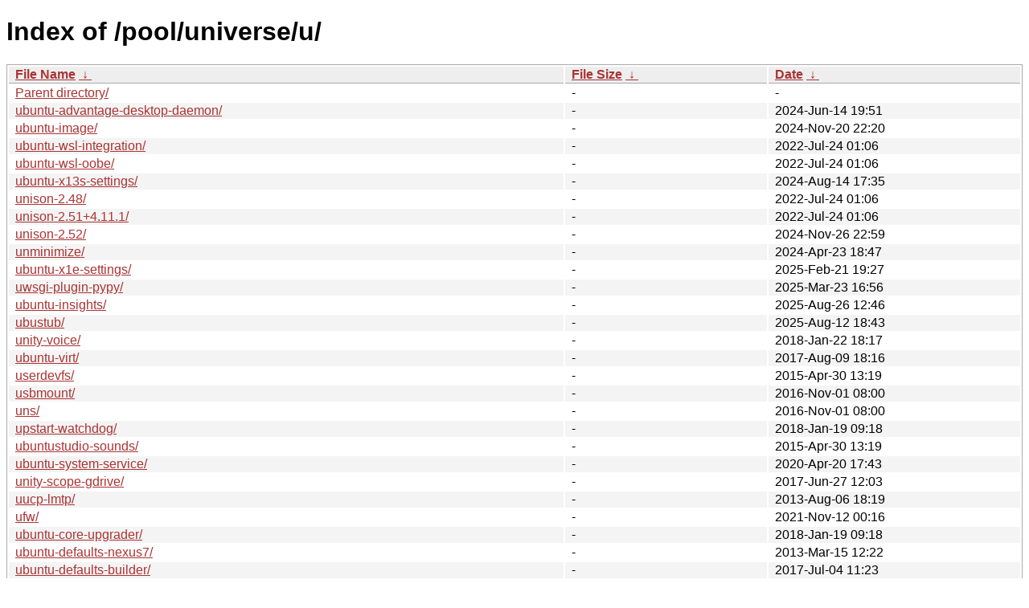

--- FILE ---
content_type: text/html
request_url: https://ftp.task.gda.pl/ubuntu/pool/universe/u/?C=S&O=A
body_size: 14182
content:
<!DOCTYPE html><html><head><meta http-equiv="content-type" content="text/html; charset=utf-8"><meta name="viewport" content="width=device-width"><style type="text/css">body,html {background:#fff;font-family:"Bitstream Vera Sans","Lucida Grande","Lucida Sans Unicode",Lucidux,Verdana,Lucida,sans-serif;}tr:nth-child(even) {background:#f4f4f4;}th,td {padding:0.1em 0.5em;}th {text-align:left;font-weight:bold;background:#eee;border-bottom:1px solid #aaa;}#list {border:1px solid #aaa;width:100%;}a {color:#a33;}a:hover {color:#e33;}</style>

<title>Index of /pool/universe/u/</title>
</head><body><h1>Index of /pool/universe/u/</h1>
<table id="list"><thead><tr><th style="width:55%"><a href="?C=N&amp;O=A">File Name</a>&nbsp;<a href="?C=N&amp;O=D">&nbsp;&darr;&nbsp;</a></th><th style="width:20%"><a href="?C=S&amp;O=A">File Size</a>&nbsp;<a href="?C=S&amp;O=D">&nbsp;&darr;&nbsp;</a></th><th style="width:25%"><a href="?C=M&amp;O=A">Date</a>&nbsp;<a href="?C=M&amp;O=D">&nbsp;&darr;&nbsp;</a></th></tr></thead>
<tbody><tr><td class="link"><a href="../?C=S&amp;O=A">Parent directory/</a></td><td class="size">-</td><td class="date">-</td></tr>
<tr><td class="link"><a href="ubuntu-advantage-desktop-daemon/?C=S&amp;O=A" title="ubuntu-advantage-desktop-daemon">ubuntu-advantage-desktop-daemon/</a></td><td class="size">-</td><td class="date">2024-Jun-14 19:51</td></tr>
<tr><td class="link"><a href="ubuntu-image/?C=S&amp;O=A" title="ubuntu-image">ubuntu-image/</a></td><td class="size">-</td><td class="date">2024-Nov-20 22:20</td></tr>
<tr><td class="link"><a href="ubuntu-wsl-integration/?C=S&amp;O=A" title="ubuntu-wsl-integration">ubuntu-wsl-integration/</a></td><td class="size">-</td><td class="date">2022-Jul-24 01:06</td></tr>
<tr><td class="link"><a href="ubuntu-wsl-oobe/?C=S&amp;O=A" title="ubuntu-wsl-oobe">ubuntu-wsl-oobe/</a></td><td class="size">-</td><td class="date">2022-Jul-24 01:06</td></tr>
<tr><td class="link"><a href="ubuntu-x13s-settings/?C=S&amp;O=A" title="ubuntu-x13s-settings">ubuntu-x13s-settings/</a></td><td class="size">-</td><td class="date">2024-Aug-14 17:35</td></tr>
<tr><td class="link"><a href="unison-2.48/?C=S&amp;O=A" title="unison-2.48">unison-2.48/</a></td><td class="size">-</td><td class="date">2022-Jul-24 01:06</td></tr>
<tr><td class="link"><a href="unison-2.51%2B4.11.1/?C=S&amp;O=A" title="unison-2.51+4.11.1">unison-2.51+4.11.1/</a></td><td class="size">-</td><td class="date">2022-Jul-24 01:06</td></tr>
<tr><td class="link"><a href="unison-2.52/?C=S&amp;O=A" title="unison-2.52">unison-2.52/</a></td><td class="size">-</td><td class="date">2024-Nov-26 22:59</td></tr>
<tr><td class="link"><a href="unminimize/?C=S&amp;O=A" title="unminimize">unminimize/</a></td><td class="size">-</td><td class="date">2024-Apr-23 18:47</td></tr>
<tr><td class="link"><a href="ubuntu-x1e-settings/?C=S&amp;O=A" title="ubuntu-x1e-settings">ubuntu-x1e-settings/</a></td><td class="size">-</td><td class="date">2025-Feb-21 19:27</td></tr>
<tr><td class="link"><a href="uwsgi-plugin-pypy/?C=S&amp;O=A" title="uwsgi-plugin-pypy">uwsgi-plugin-pypy/</a></td><td class="size">-</td><td class="date">2025-Mar-23 16:56</td></tr>
<tr><td class="link"><a href="ubuntu-insights/?C=S&amp;O=A" title="ubuntu-insights">ubuntu-insights/</a></td><td class="size">-</td><td class="date">2025-Aug-26 12:46</td></tr>
<tr><td class="link"><a href="ubustub/?C=S&amp;O=A" title="ubustub">ubustub/</a></td><td class="size">-</td><td class="date">2025-Aug-12 18:43</td></tr>
<tr><td class="link"><a href="unity-voice/?C=S&amp;O=A" title="unity-voice">unity-voice/</a></td><td class="size">-</td><td class="date">2018-Jan-22 18:17</td></tr>
<tr><td class="link"><a href="ubuntu-virt/?C=S&amp;O=A" title="ubuntu-virt">ubuntu-virt/</a></td><td class="size">-</td><td class="date">2017-Aug-09 18:16</td></tr>
<tr><td class="link"><a href="userdevfs/?C=S&amp;O=A" title="userdevfs">userdevfs/</a></td><td class="size">-</td><td class="date">2015-Apr-30 13:19</td></tr>
<tr><td class="link"><a href="usbmount/?C=S&amp;O=A" title="usbmount">usbmount/</a></td><td class="size">-</td><td class="date">2016-Nov-01 08:00</td></tr>
<tr><td class="link"><a href="uns/?C=S&amp;O=A" title="uns">uns/</a></td><td class="size">-</td><td class="date">2016-Nov-01 08:00</td></tr>
<tr><td class="link"><a href="upstart-watchdog/?C=S&amp;O=A" title="upstart-watchdog">upstart-watchdog/</a></td><td class="size">-</td><td class="date">2018-Jan-19 09:18</td></tr>
<tr><td class="link"><a href="ubuntustudio-sounds/?C=S&amp;O=A" title="ubuntustudio-sounds">ubuntustudio-sounds/</a></td><td class="size">-</td><td class="date">2015-Apr-30 13:19</td></tr>
<tr><td class="link"><a href="ubuntu-system-service/?C=S&amp;O=A" title="ubuntu-system-service">ubuntu-system-service/</a></td><td class="size">-</td><td class="date">2020-Apr-20 17:43</td></tr>
<tr><td class="link"><a href="unity-scope-gdrive/?C=S&amp;O=A" title="unity-scope-gdrive">unity-scope-gdrive/</a></td><td class="size">-</td><td class="date">2017-Jun-27 12:03</td></tr>
<tr><td class="link"><a href="uucp-lmtp/?C=S&amp;O=A" title="uucp-lmtp">uucp-lmtp/</a></td><td class="size">-</td><td class="date">2013-Aug-06 18:19</td></tr>
<tr><td class="link"><a href="ufw/?C=S&amp;O=A" title="ufw">ufw/</a></td><td class="size">-</td><td class="date">2021-Nov-12 00:16</td></tr>
<tr><td class="link"><a href="ubuntu-core-upgrader/?C=S&amp;O=A" title="ubuntu-core-upgrader">ubuntu-core-upgrader/</a></td><td class="size">-</td><td class="date">2018-Jan-19 09:18</td></tr>
<tr><td class="link"><a href="ubuntu-defaults-nexus7/?C=S&amp;O=A" title="ubuntu-defaults-nexus7">ubuntu-defaults-nexus7/</a></td><td class="size">-</td><td class="date">2013-Mar-15 12:22</td></tr>
<tr><td class="link"><a href="ubuntu-defaults-builder/?C=S&amp;O=A" title="ubuntu-defaults-builder">ubuntu-defaults-builder/</a></td><td class="size">-</td><td class="date">2017-Jul-04 11:23</td></tr>
<tr><td class="link"><a href="ubuntustudio-screensaver/?C=S&amp;O=A" title="ubuntustudio-screensaver">ubuntustudio-screensaver/</a></td><td class="size">-</td><td class="date">2011-Sep-20 05:35</td></tr>
<tr><td class="link"><a href="unity-webapps-yandex-music/?C=S&amp;O=A" title="unity-webapps-yandex-music">unity-webapps-yandex-music/</a></td><td class="size">-</td><td class="date">2015-Apr-27 15:52</td></tr>
<tr><td class="link"><a href="umit/?C=S&amp;O=A" title="umit">umit/</a></td><td class="size">-</td><td class="date">2015-Apr-27 15:52</td></tr>
<tr><td class="link"><a href="ubuntu-cloud-keyring/?C=S&amp;O=A" title="ubuntu-cloud-keyring">ubuntu-cloud-keyring/</a></td><td class="size">-</td><td class="date">2025-Dec-19 19:16</td></tr>
<tr><td class="link"><a href="ufolib/?C=S&amp;O=A" title="ufolib">ufolib/</a></td><td class="size">-</td><td class="date">2020-Jul-13 08:49</td></tr>
<tr><td class="link"><a href="unity-webapps-wordpress-com/?C=S&amp;O=A" title="unity-webapps-wordpress-com">unity-webapps-wordpress-com/</a></td><td class="size">-</td><td class="date">2012-Sep-28 20:33</td></tr>
<tr><td class="link"><a href="uhome/?C=S&amp;O=A" title="uhome">uhome/</a></td><td class="size">-</td><td class="date">2018-Jan-19 09:18</td></tr>
<tr><td class="link"><a href="u-boot-linaro/?C=S&amp;O=A" title="u-boot-linaro">u-boot-linaro/</a></td><td class="size">-</td><td class="date">2015-Apr-26 17:59</td></tr>
<tr><td class="link"><a href="usbutils/?C=S&amp;O=A" title="usbutils">usbutils/</a></td><td class="size">-</td><td class="date">2025-Nov-16 14:17</td></tr>
<tr><td class="link"><a href="ubuntu-mobile-default-settings/?C=S&amp;O=A" title="ubuntu-mobile-default-settings">ubuntu-mobile-default-settings/</a></td><td class="size">-</td><td class="date">2013-Mar-23 02:33</td></tr>
<tr><td class="link"><a href="usbmonitor/?C=S&amp;O=A" title="usbmonitor">usbmonitor/</a></td><td class="size">-</td><td class="date">2025-Jan-03 12:45</td></tr>
<tr><td class="link"><a href="unity-webapps-pandora-com/?C=S&amp;O=A" title="unity-webapps-pandora-com">unity-webapps-pandora-com/</a></td><td class="size">-</td><td class="date">2015-May-03 08:02</td></tr>
<tr><td class="link"><a href="url-clojure/?C=S&amp;O=A" title="url-clojure">url-clojure/</a></td><td class="size">-</td><td class="date">2020-Dec-27 12:17</td></tr>
<tr><td class="link"><a href="uc-micro-py/?C=S&amp;O=A" title="uc-micro-py">uc-micro-py/</a></td><td class="size">-</td><td class="date">2025-Jul-15 22:39</td></tr>
<tr><td class="link"><a href="uiflite/?C=S&amp;O=A" title="uiflite">uiflite/</a></td><td class="size">-</td><td class="date">2016-Nov-01 01:11</td></tr>
<tr><td class="link"><a href="ultraheat-api/?C=S&amp;O=A" title="ultraheat-api">ultraheat-api/</a></td><td class="size">-</td><td class="date">2024-Aug-06 19:13</td></tr>
<tr><td class="link"><a href="useful-clojure/?C=S&amp;O=A" title="useful-clojure">useful-clojure/</a></td><td class="size">-</td><td class="date">2021-Feb-09 18:16</td></tr>
<tr><td class="link"><a href="ubuntuone-client-data/?C=S&amp;O=A" title="ubuntuone-client-data">ubuntuone-client-data/</a></td><td class="size">-</td><td class="date">2016-Feb-18 15:19</td></tr>
<tr><td class="link"><a href="uif2iso/?C=S&amp;O=A" title="uif2iso">uif2iso/</a></td><td class="size">-</td><td class="date">2016-Nov-01 00:59</td></tr>
<tr><td class="link"><a href="uwsgi-plugin-v8/?C=S&amp;O=A" title="uwsgi-plugin-v8">uwsgi-plugin-v8/</a></td><td class="size">-</td><td class="date">2020-Jul-14 14:43</td></tr>
<tr><td class="link"><a href="u-boot-menu/?C=S&amp;O=A" title="u-boot-menu">u-boot-menu/</a></td><td class="size">-</td><td class="date">2021-Dec-23 02:57</td></tr>
<tr><td class="link"><a href="u-boot-nezha/?C=S&amp;O=A" title="u-boot-nezha">u-boot-nezha/</a></td><td class="size">-</td><td class="date">2024-Jun-11 10:55</td></tr>
<tr><td class="link"><a href="u-boot-pic64gx/?C=S&amp;O=A" title="u-boot-pic64gx">u-boot-pic64gx/</a></td><td class="size">-</td><td class="date">2024-Jul-24 01:21</td></tr>
<tr><td class="link"><a href="u-boot-s32/?C=S&amp;O=A" title="u-boot-s32">u-boot-s32/</a></td><td class="size">-</td><td class="date">2026-Jan-14 04:28</td></tr>
<tr><td class="link"><a href="u-boot-xlnx/?C=S&amp;O=A" title="u-boot-xlnx">u-boot-xlnx/</a></td><td class="size">-</td><td class="date">2026-Jan-12 17:30</td></tr>
<tr><td class="link"><a href="u-msgpack-python/?C=S&amp;O=A" title="u-msgpack-python">u-msgpack-python/</a></td><td class="size">-</td><td class="date">2026-Jan-05 13:22</td></tr>
<tr><td class="link"><a href="u1db-qt/?C=S&amp;O=A" title="u1db-qt">u1db-qt/</a></td><td class="size">-</td><td class="date">2024-Nov-02 04:22</td></tr>
<tr><td class="link"><a href="u1db/?C=S&amp;O=A" title="u1db">u1db/</a></td><td class="size">-</td><td class="date">2020-Dec-29 23:34</td></tr>
<tr><td class="link"><a href="u2o/?C=S&amp;O=A" title="u2o">u2o/</a></td><td class="size">-</td><td class="date">2026-Jan-12 17:32</td></tr>
<tr><td class="link"><a href="u3-tool/?C=S&amp;O=A" title="u3-tool">u3-tool/</a></td><td class="size">-</td><td class="date">2026-Jan-13 00:44</td></tr>
<tr><td class="link"><a href="uacme/?C=S&amp;O=A" title="uacme">uacme/</a></td><td class="size">-</td><td class="date">2025-Jan-05 17:46</td></tr>
<tr><td class="link"><a href="uanytun/?C=S&amp;O=A" title="uanytun">uanytun/</a></td><td class="size">-</td><td class="date">2025-Dec-03 11:06</td></tr>
<tr><td class="link"><a href="uap-core/?C=S&amp;O=A" title="uap-core">uap-core/</a></td><td class="size">-</td><td class="date">2026-Jan-12 17:32</td></tr>
<tr><td class="link"><a href="uapevent/?C=S&amp;O=A" title="uapevent">uapevent/</a></td><td class="size">-</td><td class="date">2025-Jan-06 20:48</td></tr>
<tr><td class="link"><a href="uaputl/?C=S&amp;O=A" title="uaputl">uaputl/</a></td><td class="size">-</td><td class="date">2025-Jan-06 01:57</td></tr>
<tr><td class="link"><a href="ubelt/?C=S&amp;O=A" title="ubelt">ubelt/</a></td><td class="size">-</td><td class="date">2025-Dec-23 00:31</td></tr>
<tr><td class="link"><a href="uber-pom/?C=S&amp;O=A" title="uber-pom">uber-pom/</a></td><td class="size">-</td><td class="date">2025-Dec-02 23:56</td></tr>
<tr><td class="link"><a href="ubertooth/?C=S&amp;O=A" title="ubertooth">ubertooth/</a></td><td class="size">-</td><td class="date">2025-Mar-27 07:03</td></tr>
<tr><td class="link"><a href="ublock-origin/?C=S&amp;O=A" title="ublock-origin">ublock-origin/</a></td><td class="size">-</td><td class="date">2024-Oct-08 12:53</td></tr>
<tr><td class="link"><a href="ubufox/?C=S&amp;O=A" title="ubufox">ubufox/</a></td><td class="size">-</td><td class="date">2024-Mar-30 07:16</td></tr>
<tr><td class="link"><a href="ubumirror/?C=S&amp;O=A" title="ubumirror">ubumirror/</a></td><td class="size">-</td><td class="date">2026-Jan-12 17:32</td></tr>
<tr><td class="link"><a href="ubuntu-advantage-tools/?C=S&amp;O=A" title="ubuntu-advantage-tools">ubuntu-advantage-tools/</a></td><td class="size">-</td><td class="date">2025-Dec-17 23:54</td></tr>
<tr><td class="link"><a href="ubuntu-app-launch/?C=S&amp;O=A" title="ubuntu-app-launch">ubuntu-app-launch/</a></td><td class="size">-</td><td class="date">2020-Jul-11 06:17</td></tr>
<tr><td class="link"><a href="ubuntu-boot-test/?C=S&amp;O=A" title="ubuntu-boot-test">ubuntu-boot-test/</a></td><td class="size">-</td><td class="date">2025-Nov-26 13:09</td></tr>
<tr><td class="link"><a href="ubuntu-budgie-meta/?C=S&amp;O=A" title="ubuntu-budgie-meta">ubuntu-budgie-meta/</a></td><td class="size">-</td><td class="date">2025-Dec-17 23:54</td></tr>
<tr><td class="link"><a href="ubuntu-business-defaults/?C=S&amp;O=A" title="ubuntu-business-defaults">ubuntu-business-defaults/</a></td><td class="size">-</td><td class="date">2025-Dec-02 23:56</td></tr>
<tr><td class="link"><a href="ubuntu-core-meta/?C=S&amp;O=A" title="ubuntu-core-meta">ubuntu-core-meta/</a></td><td class="size">-</td><td class="date">2020-Jul-13 08:49</td></tr>
<tr><td class="link"><a href="ubuntu-defaults-it/?C=S&amp;O=A" title="ubuntu-defaults-it">ubuntu-defaults-it/</a></td><td class="size">-</td><td class="date">2026-Jan-12 17:32</td></tr>
<tr><td class="link"><a href="ubuntu-defaults-nl/?C=S&amp;O=A" title="ubuntu-defaults-nl">ubuntu-defaults-nl/</a></td><td class="size">-</td><td class="date">2026-Jan-12 17:32</td></tr>
<tr><td class="link"><a href="ubuntu-defaults-zh-cn/?C=S&amp;O=A" title="ubuntu-defaults-zh-cn">ubuntu-defaults-zh-cn/</a></td><td class="size">-</td><td class="date">2026-Jan-12 17:32</td></tr>
<tr><td class="link"><a href="ubuntu-drivers-common/?C=S&amp;O=A" title="ubuntu-drivers-common">ubuntu-drivers-common/</a></td><td class="size">-</td><td class="date">2026-Jan-10 01:32</td></tr>
<tr><td class="link"><a href="ubuntu-experience-tests/?C=S&amp;O=A" title="ubuntu-experience-tests">ubuntu-experience-tests/</a></td><td class="size">-</td><td class="date">2014-Aug-19 05:38</td></tr>
<tr><td class="link"><a href="ubuntu-fan/?C=S&amp;O=A" title="ubuntu-fan">ubuntu-fan/</a></td><td class="size">-</td><td class="date">2025-Jul-03 13:07</td></tr>
<tr><td class="link"><a href="ubuntu-geoip/?C=S&amp;O=A" title="ubuntu-geoip">ubuntu-geoip/</a></td><td class="size">-</td><td class="date">2020-Jul-11 06:17</td></tr>
<tr><td class="link"><a href="ubuntu-gnome-default-settings/?C=S&amp;O=A" title="ubuntu-gnome-default-settings">ubuntu-gnome-default-settings/</a></td><td class="size">-</td><td class="date">2026-Jan-12 17:32</td></tr>
<tr><td class="link"><a href="ubuntu-gnome-meta/?C=S&amp;O=A" title="ubuntu-gnome-meta">ubuntu-gnome-meta/</a></td><td class="size">-</td><td class="date">2025-Nov-30 18:53</td></tr>
<tr><td class="link"><a href="ubuntu-gnome-wallpapers/?C=S&amp;O=A" title="ubuntu-gnome-wallpapers">ubuntu-gnome-wallpapers/</a></td><td class="size">-</td><td class="date">2020-Apr-06 12:26</td></tr>
<tr><td class="link"><a href="ubuntu-html5-theme/?C=S&amp;O=A" title="ubuntu-html5-theme">ubuntu-html5-theme/</a></td><td class="size">-</td><td class="date">2018-Jun-22 15:12</td></tr>
<tr><td class="link"><a href="ubuntu-keyring/?C=S&amp;O=A" title="ubuntu-keyring">ubuntu-keyring/</a></td><td class="size">-</td><td class="date">2025-Dec-01 16:07</td></tr>
<tr><td class="link"><a href="ubuntu-kylin-docs/?C=S&amp;O=A" title="ubuntu-kylin-docs">ubuntu-kylin-docs/</a></td><td class="size">-</td><td class="date">2025-Nov-24 19:49</td></tr>
<tr><td class="link"><a href="ubuntu-kylin-software-center/?C=S&amp;O=A" title="ubuntu-kylin-software-center">ubuntu-kylin-software-center/</a></td><td class="size">-</td><td class="date">2025-Aug-14 19:22</td></tr>
<tr><td class="link"><a href="ubuntu-kylin-sso-client/?C=S&amp;O=A" title="ubuntu-kylin-sso-client">ubuntu-kylin-sso-client/</a></td><td class="size">-</td><td class="date">2018-Mar-10 12:13</td></tr>
<tr><td class="link"><a href="ubuntu-kylin-wizard/?C=S&amp;O=A" title="ubuntu-kylin-wizard">ubuntu-kylin-wizard/</a></td><td class="size">-</td><td class="date">2022-Aug-20 12:31</td></tr>
<tr><td class="link"><a href="ubuntu-location-provider-here/?C=S&amp;O=A" title="ubuntu-location-provider-here">ubuntu-location-provider-here/</a></td><td class="size">-</td><td class="date">2018-Jun-22 15:12</td></tr>
<tr><td class="link"><a href="ubuntu-make/?C=S&amp;O=A" title="ubuntu-make">ubuntu-make/</a></td><td class="size">-</td><td class="date">2020-Jul-13 08:49</td></tr>
<tr><td class="link"><a href="ubuntu-mate-guide/?C=S&amp;O=A" title="ubuntu-mate-guide">ubuntu-mate-guide/</a></td><td class="size">-</td><td class="date">2025-Dec-02 23:56</td></tr>
<tr><td class="link"><a href="ubuntu-mate-meta/?C=S&amp;O=A" title="ubuntu-mate-meta">ubuntu-mate-meta/</a></td><td class="size">-</td><td class="date">2025-Dec-17 23:54</td></tr>
<tr><td class="link"><a href="ubuntu-mate-settings/?C=S&amp;O=A" title="ubuntu-mate-settings">ubuntu-mate-settings/</a></td><td class="size">-</td><td class="date">2024-Sep-20 22:14</td></tr>
<tr><td class="link"><a href="ubuntu-mate-welcome/?C=S&amp;O=A" title="ubuntu-mate-welcome">ubuntu-mate-welcome/</a></td><td class="size">-</td><td class="date">2025-Nov-24 19:49</td></tr>
<tr><td class="link"><a href="ubuntu-online-tour/?C=S&amp;O=A" title="ubuntu-online-tour">ubuntu-online-tour/</a></td><td class="size">-</td><td class="date">2015-May-03 08:03</td></tr>
<tr><td class="link"><a href="ubuntu-personal-security/?C=S&amp;O=A" title="ubuntu-personal-security">ubuntu-personal-security/</a></td><td class="size">-</td><td class="date">2018-Jan-22 08:41</td></tr>
<tr><td class="link"><a href="ubuntu-policy/?C=S&amp;O=A" title="ubuntu-policy">ubuntu-policy/</a></td><td class="size">-</td><td class="date">2024-Feb-17 19:15</td></tr>
<tr><td class="link"><a href="ubuntu-proxy-manager/?C=S&amp;O=A" title="ubuntu-proxy-manager">ubuntu-proxy-manager/</a></td><td class="size">-</td><td class="date">2025-Dec-17 23:54</td></tr>
<tr><td class="link"><a href="ubuntu-purchase-service/?C=S&amp;O=A" title="ubuntu-purchase-service">ubuntu-purchase-service/</a></td><td class="size">-</td><td class="date">2014-Jul-01 00:24</td></tr>
<tr><td class="link"><a href="ubuntu-push-qml/?C=S&amp;O=A" title="ubuntu-push-qml">ubuntu-push-qml/</a></td><td class="size">-</td><td class="date">2018-Jun-22 15:12</td></tr>
<tr><td class="link"><a href="ubuntu-push/?C=S&amp;O=A" title="ubuntu-push">ubuntu-push/</a></td><td class="size">-</td><td class="date">2018-Jun-22 15:13</td></tr>
<tr><td class="link"><a href="ubuntu-release-upgrader/?C=S&amp;O=A" title="ubuntu-release-upgrader">ubuntu-release-upgrader/</a></td><td class="size">-</td><td class="date">2026-Jan-10 13:08</td></tr>
<tr><td class="link"><a href="ubuntu-report/?C=S&amp;O=A" title="ubuntu-report">ubuntu-report/</a></td><td class="size">-</td><td class="date">2022-Nov-15 14:38</td></tr>
<tr><td class="link"><a href="ubuntu-sdk-qmake-extras/?C=S&amp;O=A" title="ubuntu-sdk-qmake-extras">ubuntu-sdk-qmake-extras/</a></td><td class="size">-</td><td class="date">2018-Jan-23 08:39</td></tr>
<tr><td class="link"><a href="ubuntu-settings-components/?C=S&amp;O=A" title="ubuntu-settings-components">ubuntu-settings-components/</a></td><td class="size">-</td><td class="date">2018-Jun-22 19:01</td></tr>
<tr><td class="link"><a href="ubuntu-settings/?C=S&amp;O=A" title="ubuntu-settings">ubuntu-settings/</a></td><td class="size">-</td><td class="date">2025-Sep-25 01:14</td></tr>
<tr><td class="link"><a href="ubuntu-sounds/?C=S&amp;O=A" title="ubuntu-sounds">ubuntu-sounds/</a></td><td class="size">-</td><td class="date">2025-Nov-24 19:49</td></tr>
<tr><td class="link"><a href="ubuntu-sso-client/?C=S&amp;O=A" title="ubuntu-sso-client">ubuntu-sso-client/</a></td><td class="size">-</td><td class="date">2018-Jan-22 08:43</td></tr>
<tr><td class="link"><a href="ubuntu-system-settings-online-accounts/?C=S&amp;O=A" title="ubuntu-system-settings-online-accounts">ubuntu-system-settings-online-accounts/</a></td><td class="size">-</td><td class="date">2018-Jun-22 19:01</td></tr>
<tr><td class="link"><a href="ubuntu-system-settings/?C=S&amp;O=A" title="ubuntu-system-settings">ubuntu-system-settings/</a></td><td class="size">-</td><td class="date">2018-Jun-22 19:01</td></tr>
<tr><td class="link"><a href="ubuntu-testing-tools/?C=S&amp;O=A" title="ubuntu-testing-tools">ubuntu-testing-tools/</a></td><td class="size">-</td><td class="date">2017-Aug-24 07:03</td></tr>
<tr><td class="link"><a href="ubuntu-themes/?C=S&amp;O=A" title="ubuntu-themes">ubuntu-themes/</a></td><td class="size">-</td><td class="date">2025-Nov-25 04:10</td></tr>
<tr><td class="link"><a href="ubuntu-touch-customization-hooks/?C=S&amp;O=A" title="ubuntu-touch-customization-hooks">ubuntu-touch-customization-hooks/</a></td><td class="size">-</td><td class="date">2018-Jun-22 15:12</td></tr>
<tr><td class="link"><a href="ubuntu-touch-meta/?C=S&amp;O=A" title="ubuntu-touch-meta">ubuntu-touch-meta/</a></td><td class="size">-</td><td class="date">2018-Jun-22 15:12</td></tr>
<tr><td class="link"><a href="ubuntu-touch-session/?C=S&amp;O=A" title="ubuntu-touch-session">ubuntu-touch-session/</a></td><td class="size">-</td><td class="date">2018-Jun-22 15:12</td></tr>
<tr><td class="link"><a href="ubuntu-touch-sounds/?C=S&amp;O=A" title="ubuntu-touch-sounds">ubuntu-touch-sounds/</a></td><td class="size">-</td><td class="date">2026-Jan-12 17:32</td></tr>
<tr><td class="link"><a href="ubuntu-ui-extras/?C=S&amp;O=A" title="ubuntu-ui-extras">ubuntu-ui-extras/</a></td><td class="size">-</td><td class="date">2018-Jun-22 19:01</td></tr>
<tr><td class="link"><a href="ubuntu-ui-toolkit-gles/?C=S&amp;O=A" title="ubuntu-ui-toolkit-gles">ubuntu-ui-toolkit-gles/</a></td><td class="size">-</td><td class="date">2018-Jun-22 15:12</td></tr>
<tr><td class="link"><a href="ubuntu-ui-toolkit/?C=S&amp;O=A" title="ubuntu-ui-toolkit">ubuntu-ui-toolkit/</a></td><td class="size">-</td><td class="date">2018-Jun-22 15:12</td></tr>
<tr><td class="link"><a href="ubuntu-unity-backgrounds/?C=S&amp;O=A" title="ubuntu-unity-backgrounds">ubuntu-unity-backgrounds/</a></td><td class="size">-</td><td class="date">2025-Dec-17 23:54</td></tr>
<tr><td class="link"><a href="ubuntu-unity-meta/?C=S&amp;O=A" title="ubuntu-unity-meta">ubuntu-unity-meta/</a></td><td class="size">-</td><td class="date">2025-Dec-17 23:54</td></tr>
<tr><td class="link"><a href="ubuntu-unity-settings/?C=S&amp;O=A" title="ubuntu-unity-settings">ubuntu-unity-settings/</a></td><td class="size">-</td><td class="date">2026-Jan-12 17:32</td></tr>
<tr><td class="link"><a href="ubuntucinnamon-artwork/?C=S&amp;O=A" title="ubuntucinnamon-artwork">ubuntucinnamon-artwork/</a></td><td class="size">-</td><td class="date">2025-Dec-17 23:54</td></tr>
<tr><td class="link"><a href="ubuntucinnamon-environment/?C=S&amp;O=A" title="ubuntucinnamon-environment">ubuntucinnamon-environment/</a></td><td class="size">-</td><td class="date">2025-Dec-17 23:54</td></tr>
<tr><td class="link"><a href="ubuntucinnamon-meta/?C=S&amp;O=A" title="ubuntucinnamon-meta">ubuntucinnamon-meta/</a></td><td class="size">-</td><td class="date">2025-Dec-17 23:54</td></tr>
<tr><td class="link"><a href="ubuntucinnamon-wallpapers/?C=S&amp;O=A" title="ubuntucinnamon-wallpapers">ubuntucinnamon-wallpapers/</a></td><td class="size">-</td><td class="date">2025-Dec-17 23:54</td></tr>
<tr><td class="link"><a href="ubuntukylin-default-settings/?C=S&amp;O=A" title="ubuntukylin-default-settings">ubuntukylin-default-settings/</a></td><td class="size">-</td><td class="date">2025-Dec-17 23:54</td></tr>
<tr><td class="link"><a href="ubuntukylin-keyring/?C=S&amp;O=A" title="ubuntukylin-keyring">ubuntukylin-keyring/</a></td><td class="size">-</td><td class="date">2024-Feb-17 19:15</td></tr>
<tr><td class="link"><a href="ubuntukylin-meta/?C=S&amp;O=A" title="ubuntukylin-meta">ubuntukylin-meta/</a></td><td class="size">-</td><td class="date">2026-Jan-09 19:30</td></tr>
<tr><td class="link"><a href="ubuntukylin-theme/?C=S&amp;O=A" title="ubuntukylin-theme">ubuntukylin-theme/</a></td><td class="size">-</td><td class="date">2026-Jan-12 17:32</td></tr>
<tr><td class="link"><a href="ubuntuone-credentials/?C=S&amp;O=A" title="ubuntuone-credentials">ubuntuone-credentials/</a></td><td class="size">-</td><td class="date">2018-Jun-22 19:01</td></tr>
<tr><td class="link"><a href="ubuntuone-dev-tools/?C=S&amp;O=A" title="ubuntuone-dev-tools">ubuntuone-dev-tools/</a></td><td class="size">-</td><td class="date">2020-Jan-15 18:31</td></tr>
<tr><td class="link"><a href="ubuntustudio-controls/?C=S&amp;O=A" title="ubuntustudio-controls">ubuntustudio-controls/</a></td><td class="size">-</td><td class="date">2020-Dec-29 23:34</td></tr>
<tr><td class="link"><a href="ubuntustudio-icon-theme/?C=S&amp;O=A" title="ubuntustudio-icon-theme">ubuntustudio-icon-theme/</a></td><td class="size">-</td><td class="date">2024-Sep-11 07:00</td></tr>
<tr><td class="link"><a href="ubuntustudio-installer/?C=S&amp;O=A" title="ubuntustudio-installer">ubuntustudio-installer/</a></td><td class="size">-</td><td class="date">2025-Dec-17 23:54</td></tr>
<tr><td class="link"><a href="ubuntustudio-lightdm-theme/?C=S&amp;O=A" title="ubuntustudio-lightdm-theme">ubuntustudio-lightdm-theme/</a></td><td class="size">-</td><td class="date">2018-Jan-23 08:39</td></tr>
<tr><td class="link"><a href="ubuntustudio-live/?C=S&amp;O=A" title="ubuntustudio-live">ubuntustudio-live/</a></td><td class="size">-</td><td class="date">2025-Nov-24 19:49</td></tr>
<tr><td class="link"><a href="ubuntustudio-menu-add/?C=S&amp;O=A" title="ubuntustudio-menu-add">ubuntustudio-menu-add/</a></td><td class="size">-</td><td class="date">2025-Nov-24 19:49</td></tr>
<tr><td class="link"><a href="ubuntustudio-menu/?C=S&amp;O=A" title="ubuntustudio-menu">ubuntustudio-menu/</a></td><td class="size">-</td><td class="date">2025-Dec-17 23:54</td></tr>
<tr><td class="link"><a href="uc-echo/?C=S&amp;O=A" title="uc-echo">uc-echo/</a></td><td class="size">-</td><td class="date">2024-Jun-05 17:58</td></tr>
<tr><td class="link"><a href="ucarp/?C=S&amp;O=A" title="ucarp">ucarp/</a></td><td class="size">-</td><td class="date">2026-Jan-14 08:19</td></tr>
<tr><td class="link"><a href="ucblogo/?C=S&amp;O=A" title="ucblogo">ucblogo/</a></td><td class="size">-</td><td class="date">2025-Feb-15 06:52</td></tr>
<tr><td class="link"><a href="uchardet/?C=S&amp;O=A" title="uchardet">uchardet/</a></td><td class="size">-</td><td class="date">2024-Apr-18 18:52</td></tr>
<tr><td class="link"><a href="uci2wb/?C=S&amp;O=A" title="uci2wb">uci2wb/</a></td><td class="size">-</td><td class="date">2025-Oct-31 20:44</td></tr>
<tr><td class="link"><a href="ucimf-chewing/?C=S&amp;O=A" title="ucimf-chewing">ucimf-chewing/</a></td><td class="size">-</td><td class="date">2026-Jan-12 21:00</td></tr>
<tr><td class="link"><a href="ucimf-openvanilla/?C=S&amp;O=A" title="ucimf-openvanilla">ucimf-openvanilla/</a></td><td class="size">-</td><td class="date">2025-May-05 10:49</td></tr>
<tr><td class="link"><a href="ucimf-sunpinyin/?C=S&amp;O=A" title="ucimf-sunpinyin">ucimf-sunpinyin/</a></td><td class="size">-</td><td class="date">2026-Jan-13 18:08</td></tr>
<tr><td class="link"><a href="uck/?C=S&amp;O=A" title="uck">uck/</a></td><td class="size">-</td><td class="date">2016-Nov-01 08:00</td></tr>
<tr><td class="link"><a href="ucl/?C=S&amp;O=A" title="ucl">ucl/</a></td><td class="size">-</td><td class="date">2025-Dec-03 04:06</td></tr>
<tr><td class="link"><a href="uclmmbase/?C=S&amp;O=A" title="uclmmbase">uclmmbase/</a></td><td class="size">-</td><td class="date">2020-Jul-10 21:51</td></tr>
<tr><td class="link"><a href="ucpp/?C=S&amp;O=A" title="ucpp">ucpp/</a></td><td class="size">-</td><td class="date">2024-May-09 15:08</td></tr>
<tr><td class="link"><a href="ucrpf1host/?C=S&amp;O=A" title="ucrpf1host">ucrpf1host/</a></td><td class="size">-</td><td class="date">2025-Dec-02 23:56</td></tr>
<tr><td class="link"><a href="ucspi-proxy/?C=S&amp;O=A" title="ucspi-proxy">ucspi-proxy/</a></td><td class="size">-</td><td class="date">2025-Oct-31 20:44</td></tr>
<tr><td class="link"><a href="ucspi-tcp/?C=S&amp;O=A" title="ucspi-tcp">ucspi-tcp/</a></td><td class="size">-</td><td class="date">2025-Aug-21 20:08</td></tr>
<tr><td class="link"><a href="ucspi-unix/?C=S&amp;O=A" title="ucspi-unix">ucspi-unix/</a></td><td class="size">-</td><td class="date">2025-Sep-24 16:18</td></tr>
<tr><td class="link"><a href="ucto/?C=S&amp;O=A" title="ucto">ucto/</a></td><td class="size">-</td><td class="date">2025-Dec-17 23:54</td></tr>
<tr><td class="link"><a href="uctodata/?C=S&amp;O=A" title="uctodata">uctodata/</a></td><td class="size">-</td><td class="date">2025-Dec-17 23:54</td></tr>
<tr><td class="link"><a href="ucx/?C=S&amp;O=A" title="ucx">ucx/</a></td><td class="size">-</td><td class="date">2026-Jan-10 13:08</td></tr>
<tr><td class="link"><a href="uddi4j/?C=S&amp;O=A" title="uddi4j">uddi4j/</a></td><td class="size">-</td><td class="date">2020-Jul-13 08:50</td></tr>
<tr><td class="link"><a href="udev-discover/?C=S&amp;O=A" title="udev-discover">udev-discover/</a></td><td class="size">-</td><td class="date">2016-Feb-24 12:30</td></tr>
<tr><td class="link"><a href="udevil/?C=S&amp;O=A" title="udevil">udevil/</a></td><td class="size">-</td><td class="date">2025-Dec-17 23:54</td></tr>
<tr><td class="link"><a href="udfclient/?C=S&amp;O=A" title="udfclient">udfclient/</a></td><td class="size">-</td><td class="date">2025-Jul-19 19:38</td></tr>
<tr><td class="link"><a href="udftools/?C=S&amp;O=A" title="udftools">udftools/</a></td><td class="size">-</td><td class="date">2024-May-24 00:16</td></tr>
<tr><td class="link"><a href="udiskie/?C=S&amp;O=A" title="udiskie">udiskie/</a></td><td class="size">-</td><td class="date">2026-Jan-18 07:20</td></tr>
<tr><td class="link"><a href="udisks/?C=S&amp;O=A" title="udisks">udisks/</a></td><td class="size">-</td><td class="date">2018-Jan-19 09:18</td></tr>
<tr><td class="link"><a href="udisks2-qt5/?C=S&amp;O=A" title="udisks2-qt5">udisks2-qt5/</a></td><td class="size">-</td><td class="date">2026-Jan-14 08:18</td></tr>
<tr><td class="link"><a href="udj-desktop-client/?C=S&amp;O=A" title="udj-desktop-client">udj-desktop-client/</a></td><td class="size">-</td><td class="date">2018-Apr-05 12:45</td></tr>
<tr><td class="link"><a href="udm/?C=S&amp;O=A" title="udm">udm/</a></td><td class="size">-</td><td class="date">2025-Oct-28 06:10</td></tr>
<tr><td class="link"><a href="udns/?C=S&amp;O=A" title="udns">udns/</a></td><td class="size">-</td><td class="date">2024-Jul-26 12:21</td></tr>
<tr><td class="link"><a href="udo/?C=S&amp;O=A" title="udo">udo/</a></td><td class="size">-</td><td class="date">2025-Oct-31 20:44</td></tr>
<tr><td class="link"><a href="udpcast/?C=S&amp;O=A" title="udpcast">udpcast/</a></td><td class="size">-</td><td class="date">2026-Jan-14 08:18</td></tr>
<tr><td class="link"><a href="udptunnel/?C=S&amp;O=A" title="udptunnel">udptunnel/</a></td><td class="size">-</td><td class="date">2025-May-05 10:49</td></tr>
<tr><td class="link"><a href="udt/?C=S&amp;O=A" title="udt">udt/</a></td><td class="size">-</td><td class="date">2025-Oct-31 20:44</td></tr>
<tr><td class="link"><a href="udunits/?C=S&amp;O=A" title="udunits">udunits/</a></td><td class="size">-</td><td class="date">2025-Oct-31 20:45</td></tr>
<tr><td class="link"><a href="ueberzug/?C=S&amp;O=A" title="ueberzug">ueberzug/</a></td><td class="size">-</td><td class="date">2025-Oct-21 13:41</td></tr>
<tr><td class="link"><a href="uec-provisioning/?C=S&amp;O=A" title="uec-provisioning">uec-provisioning/</a></td><td class="size">-</td><td class="date">2020-Mar-06 12:16</td></tr>
<tr><td class="link"><a href="uefitool/?C=S&amp;O=A" title="uefitool">uefitool/</a></td><td class="size">-</td><td class="date">2025-May-06 13:12</td></tr>
<tr><td class="link"><a href="ufc/?C=S&amp;O=A" title="ufc">ufc/</a></td><td class="size">-</td><td class="date">2016-Nov-01 08:03</td></tr>
<tr><td class="link"><a href="ufiformat/?C=S&amp;O=A" title="ufiformat">ufiformat/</a></td><td class="size">-</td><td class="date">2024-Jun-11 06:28</td></tr>
<tr><td class="link"><a href="ufl/?C=S&amp;O=A" title="ufl">ufl/</a></td><td class="size">-</td><td class="date">2026-Jan-12 20:56</td></tr>
<tr><td class="link"><a href="ufo-extractor/?C=S&amp;O=A" title="ufo-extractor">ufo-extractor/</a></td><td class="size">-</td><td class="date">2024-Nov-01 12:32</td></tr>
<tr><td class="link"><a href="ufo-filters/?C=S&amp;O=A" title="ufo-filters">ufo-filters/</a></td><td class="size">-</td><td class="date">2025-Jul-04 01:21</td></tr>
<tr><td class="link"><a href="ufo-tofu/?C=S&amp;O=A" title="ufo-tofu">ufo-tofu/</a></td><td class="size">-</td><td class="date">2025-Oct-28 05:49</td></tr>
<tr><td class="link"><a href="ufo2ft/?C=S&amp;O=A" title="ufo2ft">ufo2ft/</a></td><td class="size">-</td><td class="date">2024-Nov-17 12:44</td></tr>
<tr><td class="link"><a href="ufo2otf/?C=S&amp;O=A" title="ufo2otf">ufo2otf/</a></td><td class="size">-</td><td class="date">2025-Oct-28 05:49</td></tr>
<tr><td class="link"><a href="ufoai-data/?C=S&amp;O=A" title="ufoai-data">ufoai-data/</a></td><td class="size">-</td><td class="date">2025-Oct-28 12:34</td></tr>
<tr><td class="link"><a href="ufoai-maps/?C=S&amp;O=A" title="ufoai-maps">ufoai-maps/</a></td><td class="size">-</td><td class="date">2025-Oct-29 20:38</td></tr>
<tr><td class="link"><a href="ufoai-music/?C=S&amp;O=A" title="ufoai-music">ufoai-music/</a></td><td class="size">-</td><td class="date">2025-Dec-02 23:56</td></tr>
<tr><td class="link"><a href="ufoai/?C=S&amp;O=A" title="ufoai">ufoai/</a></td><td class="size">-</td><td class="date">2025-Nov-02 18:34</td></tr>
<tr><td class="link"><a href="ufolib2/?C=S&amp;O=A" title="ufolib2">ufolib2/</a></td><td class="size">-</td><td class="date">2026-Jan-05 00:24</td></tr>
<tr><td class="link"><a href="ufonormalizer/?C=S&amp;O=A" title="ufonormalizer">ufonormalizer/</a></td><td class="size">-</td><td class="date">2024-Nov-01 12:31</td></tr>
<tr><td class="link"><a href="ufoprocessor/?C=S&amp;O=A" title="ufoprocessor">ufoprocessor/</a></td><td class="size">-</td><td class="date">2025-May-01 22:49</td></tr>
<tr><td class="link"><a href="ufraw/?C=S&amp;O=A" title="ufraw">ufraw/</a></td><td class="size">-</td><td class="date">2020-Jul-14 14:44</td></tr>
<tr><td class="link"><a href="uftp/?C=S&amp;O=A" title="uftp">uftp/</a></td><td class="size">-</td><td class="date">2026-Jan-12 21:00</td></tr>
<tr><td class="link"><a href="uftrace/?C=S&amp;O=A" title="uftrace">uftrace/</a></td><td class="size">-</td><td class="date">2025-Dec-17 23:54</td></tr>
<tr><td class="link"><a href="ufw-kde/?C=S&amp;O=A" title="ufw-kde">ufw-kde/</a></td><td class="size">-</td><td class="date">2015-Dec-04 14:48</td></tr>
<tr><td class="link"><a href="ug/?C=S&amp;O=A" title="ug">ug/</a></td><td class="size">-</td><td class="date">2018-Jan-19 09:23</td></tr>
<tr><td class="link"><a href="ugene/?C=S&amp;O=A" title="ugene">ugene/</a></td><td class="size">-</td><td class="date">2017-Jul-27 10:03</td></tr>
<tr><td class="link"><a href="uget/?C=S&amp;O=A" title="uget">uget/</a></td><td class="size">-</td><td class="date">2025-Oct-31 20:44</td></tr>
<tr><td class="link"><a href="uglify-js/?C=S&amp;O=A" title="uglify-js">uglify-js/</a></td><td class="size">-</td><td class="date">2026-Jan-12 17:32</td></tr>
<tr><td class="link"><a href="uglifyjs/?C=S&amp;O=A" title="uglifyjs">uglifyjs/</a></td><td class="size">-</td><td class="date">2021-Feb-17 00:14</td></tr>
<tr><td class="link"><a href="ugrep/?C=S&amp;O=A" title="ugrep">ugrep/</a></td><td class="size">-</td><td class="date">2025-Dec-17 23:54</td></tr>
<tr><td class="link"><a href="uhttpmock/?C=S&amp;O=A" title="uhttpmock">uhttpmock/</a></td><td class="size">-</td><td class="date">2025-Dec-17 23:54</td></tr>
<tr><td class="link"><a href="uhttpmock0/?C=S&amp;O=A" title="uhttpmock0">uhttpmock0/</a></td><td class="size">-</td><td class="date">2025-Dec-17 23:54</td></tr>
<tr><td class="link"><a href="uhub/?C=S&amp;O=A" title="uhub">uhub/</a></td><td class="size">-</td><td class="date">2025-Oct-31 20:44</td></tr>
<tr><td class="link"><a href="uhubctl/?C=S&amp;O=A" title="uhubctl">uhubctl/</a></td><td class="size">-</td><td class="date">2026-Jan-04 01:47</td></tr>
<tr><td class="link"><a href="ui-auto/?C=S&amp;O=A" title="ui-auto">ui-auto/</a></td><td class="size">-</td><td class="date">2025-Oct-28 05:49</td></tr>
<tr><td class="link"><a href="ui-gxmlcpp/?C=S&amp;O=A" title="ui-gxmlcpp">ui-gxmlcpp/</a></td><td class="size">-</td><td class="date">2025-Aug-12 13:19</td></tr>
<tr><td class="link"><a href="ui-utilcpp/?C=S&amp;O=A" title="ui-utilcpp">ui-utilcpp/</a></td><td class="size">-</td><td class="date">2025-Aug-11 08:24</td></tr>
<tr><td class="link"><a href="uicilibris/?C=S&amp;O=A" title="uicilibris">uicilibris/</a></td><td class="size">-</td><td class="date">2015-Dec-18 05:40</td></tr>
<tr><td class="link"><a href="uid-wrapper/?C=S&amp;O=A" title="uid-wrapper">uid-wrapper/</a></td><td class="size">-</td><td class="date">2025-Dec-17 23:54</td></tr>
<tr><td class="link"><a href="uif/?C=S&amp;O=A" title="uif">uif/</a></td><td class="size">-</td><td class="date">2025-Nov-12 13:36</td></tr>
<tr><td class="link"><a href="uim-chewing/?C=S&amp;O=A" title="uim-chewing">uim-chewing/</a></td><td class="size">-</td><td class="date">2026-Jan-12 21:00</td></tr>
<tr><td class="link"><a href="uima-addons/?C=S&amp;O=A" title="uima-addons">uima-addons/</a></td><td class="size">-</td><td class="date">2025-Nov-02 07:42</td></tr>
<tr><td class="link"><a href="uima-as/?C=S&amp;O=A" title="uima-as">uima-as/</a></td><td class="size">-</td><td class="date">2024-Nov-25 18:37</td></tr>
<tr><td class="link"><a href="uisp/?C=S&amp;O=A" title="uisp">uisp/</a></td><td class="size">-</td><td class="date">2025-Dec-03 04:06</td></tr>
<tr><td class="link"><a href="ujson/?C=S&amp;O=A" title="ujson">ujson/</a></td><td class="size">-</td><td class="date">2025-Dec-17 23:54</td></tr>
<tr><td class="link"><a href="ukolovnik/?C=S&amp;O=A" title="ukolovnik">ukolovnik/</a></td><td class="size">-</td><td class="date">2018-Jan-23 08:39</td></tr>
<tr><td class="link"><a href="ukopp/?C=S&amp;O=A" title="ukopp">ukopp/</a></td><td class="size">-</td><td class="date">2026-Jan-14 08:19</td></tr>
<tr><td class="link"><a href="ukui-app-widget/?C=S&amp;O=A" title="ukui-app-widget">ukui-app-widget/</a></td><td class="size">-</td><td class="date">2026-Jan-14 08:18</td></tr>
<tr><td class="link"><a href="ukui-biometric-auth/?C=S&amp;O=A" title="ukui-biometric-auth">ukui-biometric-auth/</a></td><td class="size">-</td><td class="date">2025-Dec-17 23:54</td></tr>
<tr><td class="link"><a href="ukui-biometric-manager/?C=S&amp;O=A" title="ukui-biometric-manager">ukui-biometric-manager/</a></td><td class="size">-</td><td class="date">2025-Feb-19 11:16</td></tr>
<tr><td class="link"><a href="ukui-bluetooth/?C=S&amp;O=A" title="ukui-bluetooth">ukui-bluetooth/</a></td><td class="size">-</td><td class="date">2026-Jan-12 21:00</td></tr>
<tr><td class="link"><a href="ukui-control-center/?C=S&amp;O=A" title="ukui-control-center">ukui-control-center/</a></td><td class="size">-</td><td class="date">2025-Oct-07 01:07</td></tr>
<tr><td class="link"><a href="ukui-desktop-environment/?C=S&amp;O=A" title="ukui-desktop-environment">ukui-desktop-environment/</a></td><td class="size">-</td><td class="date">2025-Mar-21 19:03</td></tr>
<tr><td class="link"><a href="ukui-greeter/?C=S&amp;O=A" title="ukui-greeter">ukui-greeter/</a></td><td class="size">-</td><td class="date">2025-Mar-29 00:53</td></tr>
<tr><td class="link"><a href="ukui-indicators/?C=S&amp;O=A" title="ukui-indicators">ukui-indicators/</a></td><td class="size">-</td><td class="date">2020-Dec-29 23:34</td></tr>
<tr><td class="link"><a href="ukui-media/?C=S&amp;O=A" title="ukui-media">ukui-media/</a></td><td class="size">-</td><td class="date">2025-May-26 09:27</td></tr>
<tr><td class="link"><a href="ukui-menu/?C=S&amp;O=A" title="ukui-menu">ukui-menu/</a></td><td class="size">-</td><td class="date">2026-Jan-12 21:00</td></tr>
<tr><td class="link"><a href="ukui-menus/?C=S&amp;O=A" title="ukui-menus">ukui-menus/</a></td><td class="size">-</td><td class="date">2025-Jan-05 15:00</td></tr>
<tr><td class="link"><a href="ukui-notebook/?C=S&amp;O=A" title="ukui-notebook">ukui-notebook/</a></td><td class="size">-</td><td class="date">2026-Jan-12 21:00</td></tr>
<tr><td class="link"><a href="ukui-notification-daemon/?C=S&amp;O=A" title="ukui-notification-daemon">ukui-notification-daemon/</a></td><td class="size">-</td><td class="date">2026-Jan-12 21:00</td></tr>
<tr><td class="link"><a href="ukui-panel/?C=S&amp;O=A" title="ukui-panel">ukui-panel/</a></td><td class="size">-</td><td class="date">2025-Oct-31 20:44</td></tr>
<tr><td class="link"><a href="ukui-power-manager/?C=S&amp;O=A" title="ukui-power-manager">ukui-power-manager/</a></td><td class="size">-</td><td class="date">2025-Dec-17 23:54</td></tr>
<tr><td class="link"><a href="ukui-screensaver/?C=S&amp;O=A" title="ukui-screensaver">ukui-screensaver/</a></td><td class="size">-</td><td class="date">2025-Dec-17 23:54</td></tr>
<tr><td class="link"><a href="ukui-session-manager/?C=S&amp;O=A" title="ukui-session-manager">ukui-session-manager/</a></td><td class="size">-</td><td class="date">2026-Jan-13 23:55</td></tr>
<tr><td class="link"><a href="ukui-settings-daemon/?C=S&amp;O=A" title="ukui-settings-daemon">ukui-settings-daemon/</a></td><td class="size">-</td><td class="date">2025-Dec-17 23:54</td></tr>
<tr><td class="link"><a href="ukui-sidebar/?C=S&amp;O=A" title="ukui-sidebar">ukui-sidebar/</a></td><td class="size">-</td><td class="date">2025-Apr-09 14:20</td></tr>
<tr><td class="link"><a href="ukui-system-monitor/?C=S&amp;O=A" title="ukui-system-monitor">ukui-system-monitor/</a></td><td class="size">-</td><td class="date">2026-Jan-12 21:00</td></tr>
<tr><td class="link"><a href="ukui-themes/?C=S&amp;O=A" title="ukui-themes">ukui-themes/</a></td><td class="size">-</td><td class="date">2025-Dec-02 23:56</td></tr>
<tr><td class="link"><a href="ukui-wallpapers/?C=S&amp;O=A" title="ukui-wallpapers">ukui-wallpapers/</a></td><td class="size">-</td><td class="date">2025-Dec-02 23:56</td></tr>
<tr><td class="link"><a href="ukui-window-switch/?C=S&amp;O=A" title="ukui-window-switch">ukui-window-switch/</a></td><td class="size">-</td><td class="date">2026-Jan-13 23:55</td></tr>
<tr><td class="link"><a href="ukwm/?C=S&amp;O=A" title="ukwm">ukwm/</a></td><td class="size">-</td><td class="date">2025-Oct-31 20:43</td></tr>
<tr><td class="link"><a href="ulatencyd/?C=S&amp;O=A" title="ulatencyd">ulatencyd/</a></td><td class="size">-</td><td class="date">2018-Apr-05 12:45</td></tr>
<tr><td class="link"><a href="ulcc/?C=S&amp;O=A" title="ulcc">ulcc/</a></td><td class="size">-</td><td class="date">2026-Jan-11 13:06</td></tr>
<tr><td class="link"><a href="ulex/?C=S&amp;O=A" title="ulex">ulex/</a></td><td class="size">-</td><td class="date">2025-Dec-29 19:16</td></tr>
<tr><td class="link"><a href="ulex0.8/?C=S&amp;O=A" title="ulex0.8">ulex0.8/</a></td><td class="size">-</td><td class="date">2024-Jan-10 19:14</td></tr>
<tr><td class="link"><a href="ulfius/?C=S&amp;O=A" title="ulfius">ulfius/</a></td><td class="size">-</td><td class="date">2024-Apr-06 13:47</td></tr>
<tr><td class="link"><a href="uligo/?C=S&amp;O=A" title="uligo">uligo/</a></td><td class="size">-</td><td class="date">2016-Aug-01 17:59</td></tr>
<tr><td class="link"><a href="ultimateultimateguitar/?C=S&amp;O=A" title="ultimateultimateguitar">ultimateultimateguitar/</a></td><td class="size">-</td><td class="date">2025-Dec-09 07:12</td></tr>
<tr><td class="link"><a href="ultracopier/?C=S&amp;O=A" title="ultracopier">ultracopier/</a></td><td class="size">-</td><td class="date">2024-Apr-06 13:47</td></tr>
<tr><td class="link"><a href="umap-learn/?C=S&amp;O=A" title="umap-learn">umap-learn/</a></td><td class="size">-</td><td class="date">2025-Oct-27 23:24</td></tr>
<tr><td class="link"><a href="umatrix/?C=S&amp;O=A" title="umatrix">umatrix/</a></td><td class="size">-</td><td class="date">2020-Apr-27 23:02</td></tr>
<tr><td class="link"><a href="umbrello/?C=S&amp;O=A" title="umbrello">umbrello/</a></td><td class="size">-</td><td class="date">2026-Jan-16 07:19</td></tr>
<tr><td class="link"><a href="umegaya/?C=S&amp;O=A" title="umegaya">umegaya/</a></td><td class="size">-</td><td class="date">2021-Jan-09 18:09</td></tr>
<tr><td class="link"><a href="umis/?C=S&amp;O=A" title="umis">umis/</a></td><td class="size">-</td><td class="date">2025-Jan-26 18:51</td></tr>
<tr><td class="link"><a href="uml-utilities/?C=S&amp;O=A" title="uml-utilities">uml-utilities/</a></td><td class="size">-</td><td class="date">2025-May-05 10:49</td></tr>
<tr><td class="link"><a href="umlet/?C=S&amp;O=A" title="umlet">umlet/</a></td><td class="size">-</td><td class="date">2025-Oct-28 05:49</td></tr>
<tr><td class="link"><a href="umoci/?C=S&amp;O=A" title="umoci">umoci/</a></td><td class="size">-</td><td class="date">2026-Jan-14 13:29</td></tr>
<tr><td class="link"><a href="umps3/?C=S&amp;O=A" title="umps3">umps3/</a></td><td class="size">-</td><td class="date">2024-Apr-06 13:47</td></tr>
<tr><td class="link"><a href="ums2net/?C=S&amp;O=A" title="ums2net">ums2net/</a></td><td class="size">-</td><td class="date">2025-Nov-02 13:33</td></tr>
<tr><td class="link"><a href="umtp-responder/?C=S&amp;O=A" title="umtp-responder">umtp-responder/</a></td><td class="size">-</td><td class="date">2025-Dec-03 04:06</td></tr>
<tr><td class="link"><a href="unac/?C=S&amp;O=A" title="unac">unac/</a></td><td class="size">-</td><td class="date">2025-Nov-15 07:55</td></tr>
<tr><td class="link"><a href="unace/?C=S&amp;O=A" title="unace">unace/</a></td><td class="size">-</td><td class="date">2024-May-09 15:08</td></tr>
<tr><td class="link"><a href="unadf/?C=S&amp;O=A" title="unadf">unadf/</a></td><td class="size">-</td><td class="date">2024-May-09 15:08</td></tr>
<tr><td class="link"><a href="unagi/?C=S&amp;O=A" title="unagi">unagi/</a></td><td class="size">-</td><td class="date">2024-Apr-11 00:50</td></tr>
<tr><td class="link"><a href="unalz/?C=S&amp;O=A" title="unalz">unalz/</a></td><td class="size">-</td><td class="date">2026-Jan-12 21:00</td></tr>
<tr><td class="link"><a href="unar/?C=S&amp;O=A" title="unar">unar/</a></td><td class="size">-</td><td class="date">2025-Dec-17 23:54</td></tr>
<tr><td class="link"><a href="unarr/?C=S&amp;O=A" title="unarr">unarr/</a></td><td class="size">-</td><td class="date">2022-Dec-02 06:34</td></tr>
<tr><td class="link"><a href="unbescape/?C=S&amp;O=A" title="unbescape">unbescape/</a></td><td class="size">-</td><td class="date">2025-Nov-04 18:53</td></tr>
<tr><td class="link"><a href="unburden-home-dir/?C=S&amp;O=A" title="unburden-home-dir">unburden-home-dir/</a></td><td class="size">-</td><td class="date">2022-Jul-24 03:42</td></tr>
<tr><td class="link"><a href="uncalled/?C=S&amp;O=A" title="uncalled">uncalled/</a></td><td class="size">-</td><td class="date">2025-Oct-22 00:37</td></tr>
<tr><td class="link"><a href="uncertainties/?C=S&amp;O=A" title="uncertainties">uncertainties/</a></td><td class="size">-</td><td class="date">2026-Jan-09 02:32</td></tr>
<tr><td class="link"><a href="unclutter-xfixes/?C=S&amp;O=A" title="unclutter-xfixes">unclutter-xfixes/</a></td><td class="size">-</td><td class="date">2026-Jan-12 21:00</td></tr>
<tr><td class="link"><a href="unclutter/?C=S&amp;O=A" title="unclutter">unclutter/</a></td><td class="size">-</td><td class="date">2025-Sep-28 10:54</td></tr>
<tr><td class="link"><a href="uncommons-maths/?C=S&amp;O=A" title="uncommons-maths">uncommons-maths/</a></td><td class="size">-</td><td class="date">2025-Nov-24 19:49</td></tr>
<tr><td class="link"><a href="uncommons-watchmaker/?C=S&amp;O=A" title="uncommons-watchmaker">uncommons-watchmaker/</a></td><td class="size">-</td><td class="date">2025-May-03 22:19</td></tr>
<tr><td class="link"><a href="uncrustify/?C=S&amp;O=A" title="uncrustify">uncrustify/</a></td><td class="size">-</td><td class="date">2026-Jan-12 21:00</td></tr>
<tr><td class="link"><a href="undbx/?C=S&amp;O=A" title="undbx">undbx/</a></td><td class="size">-</td><td class="date">2026-Jan-13 23:55</td></tr>
<tr><td class="link"><a href="underscore/?C=S&amp;O=A" title="underscore">underscore/</a></td><td class="size">-</td><td class="date">2026-Jan-18 07:44</td></tr>
<tr><td class="link"><a href="undercover-el/?C=S&amp;O=A" title="undercover-el">undercover-el/</a></td><td class="size">-</td><td class="date">2024-Jul-26 12:20</td></tr>
<tr><td class="link"><a href="underscore.logger/?C=S&amp;O=A" title="underscore.logger">underscore.logger/</a></td><td class="size">-</td><td class="date">2012-Oct-06 12:33</td></tr>
<tr><td class="link"><a href="underscore.string/?C=S&amp;O=A" title="underscore.string">underscore.string/</a></td><td class="size">-</td><td class="date">2026-Jan-12 17:32</td></tr>
<tr><td class="link"><a href="undertaker/?C=S&amp;O=A" title="undertaker">undertaker/</a></td><td class="size">-</td><td class="date">2020-Dec-29 23:34</td></tr>
<tr><td class="link"><a href="undertime/?C=S&amp;O=A" title="undertime">undertime/</a></td><td class="size">-</td><td class="date">2025-Dec-17 23:54</td></tr>
<tr><td class="link"><a href="undertow/?C=S&amp;O=A" title="undertow">undertow/</a></td><td class="size">-</td><td class="date">2025-Oct-28 05:49</td></tr>
<tr><td class="link"><a href="undistract-me/?C=S&amp;O=A" title="undistract-me">undistract-me/</a></td><td class="size">-</td><td class="date">2024-Dec-10 00:26</td></tr>
<tr><td class="link"><a href="unearth/?C=S&amp;O=A" title="unearth">unearth/</a></td><td class="size">-</td><td class="date">2025-Dec-31 07:29</td></tr>
<tr><td class="link"><a href="unetbootin/?C=S&amp;O=A" title="unetbootin">unetbootin/</a></td><td class="size">-</td><td class="date">2016-Nov-03 13:06</td></tr>
<tr><td class="link"><a href="unhide.rb/?C=S&amp;O=A" title="unhide.rb">unhide.rb/</a></td><td class="size">-</td><td class="date">2026-Jan-18 07:44</td></tr>
<tr><td class="link"><a href="unhide/?C=S&amp;O=A" title="unhide">unhide/</a></td><td class="size">-</td><td class="date">2025-Jul-23 06:04</td></tr>
<tr><td class="link"><a href="unhtml/?C=S&amp;O=A" title="unhtml">unhtml/</a></td><td class="size">-</td><td class="date">2024-May-31 00:58</td></tr>
<tr><td class="link"><a href="uni2ascii/?C=S&amp;O=A" title="uni2ascii">uni2ascii/</a></td><td class="size">-</td><td class="date">2024-Dec-23 13:21</td></tr>
<tr><td class="link"><a href="unibetacode/?C=S&amp;O=A" title="unibetacode">unibetacode/</a></td><td class="size">-</td><td class="date">2024-Nov-10 06:49</td></tr>
<tr><td class="link"><a href="unibilium/?C=S&amp;O=A" title="unibilium">unibilium/</a></td><td class="size">-</td><td class="date">2024-May-09 09:54</td></tr>
<tr><td class="link"><a href="unicap/?C=S&amp;O=A" title="unicap">unicap/</a></td><td class="size">-</td><td class="date">2025-Oct-31 20:44</td></tr>
<tr><td class="link"><a href="unico/?C=S&amp;O=A" title="unico">unico/</a></td><td class="size">-</td><td class="date">2026-Jan-12 21:00</td></tr>
<tr><td class="link"><a href="unicode-cldr-core/?C=S&amp;O=A" title="unicode-cldr-core">unicode-cldr-core/</a></td><td class="size">-</td><td class="date">2025-Dec-06 22:58</td></tr>
<tr><td class="link"><a href="unicode-data/?C=S&amp;O=A" title="unicode-data">unicode-data/</a></td><td class="size">-</td><td class="date">2025-Dec-20 01:13</td></tr>
<tr><td class="link"><a href="unicode-idna/?C=S&amp;O=A" title="unicode-idna">unicode-idna/</a></td><td class="size">-</td><td class="date">2024-Dec-31 06:21</td></tr>
<tr><td class="link"><a href="unicode-screensaver/?C=S&amp;O=A" title="unicode-screensaver">unicode-screensaver/</a></td><td class="size">-</td><td class="date">2025-Nov-15 12:25</td></tr>
<tr><td class="link"><a href="unicode/?C=S&amp;O=A" title="unicode">unicode/</a></td><td class="size">-</td><td class="date">2025-Jan-16 18:32</td></tr>
<tr><td class="link"><a href="unicon/?C=S&amp;O=A" title="unicon">unicon/</a></td><td class="size">-</td><td class="date">2025-Dec-17 23:54</td></tr>
<tr><td class="link"><a href="unicorn-engine/?C=S&amp;O=A" title="unicorn-engine">unicorn-engine/</a></td><td class="size">-</td><td class="date">2025-Dec-17 23:54</td></tr>
<tr><td class="link"><a href="unicorn-hat-hd/?C=S&amp;O=A" title="unicorn-hat-hd">unicorn-hat-hd/</a></td><td class="size">-</td><td class="date">2025-Dec-02 23:59</td></tr>
<tr><td class="link"><a href="unicorn-hat-mini/?C=S&amp;O=A" title="unicorn-hat-mini">unicorn-hat-mini/</a></td><td class="size">-</td><td class="date">2025-Dec-02 23:59</td></tr>
<tr><td class="link"><a href="unicorn-hat/?C=S&amp;O=A" title="unicorn-hat">unicorn-hat/</a></td><td class="size">-</td><td class="date">2025-Dec-02 23:59</td></tr>
<tr><td class="link"><a href="unicorn/?C=S&amp;O=A" title="unicorn">unicorn/</a></td><td class="size">-</td><td class="date">2025-Dec-17 23:54</td></tr>
<tr><td class="link"><a href="unicrypto/?C=S&amp;O=A" title="unicrypto">unicrypto/</a></td><td class="size">-</td><td class="date">2025-Dec-30 00:50</td></tr>
<tr><td class="link"><a href="unicycler/?C=S&amp;O=A" title="unicycler">unicycler/</a></td><td class="size">-</td><td class="date">2025-Feb-08 00:48</td></tr>
<tr><td class="link"><a href="unidecode/?C=S&amp;O=A" title="unidecode">unidecode/</a></td><td class="size">-</td><td class="date">2025-May-01 22:48</td></tr>
<tr><td class="link"><a href="unidic-mecab/?C=S&amp;O=A" title="unidic-mecab">unidic-mecab/</a></td><td class="size">-</td><td class="date">2026-Jan-12 20:56</td></tr>
<tr><td class="link"><a href="unifdef/?C=S&amp;O=A" title="unifdef">unifdef/</a></td><td class="size">-</td><td class="date">2025-Dec-22 11:52</td></tr>
<tr><td class="link"><a href="unifont/?C=S&amp;O=A" title="unifont">unifont/</a></td><td class="size">-</td><td class="date">2025-Sep-08 04:47</td></tr>
<tr><td class="link"><a href="unifrac-tools/?C=S&amp;O=A" title="unifrac-tools">unifrac-tools/</a></td><td class="size">-</td><td class="date">2025-Jan-26 15:07</td></tr>
<tr><td class="link"><a href="unifrac/?C=S&amp;O=A" title="unifrac">unifrac/</a></td><td class="size">-</td><td class="date">2025-Dec-17 23:54</td></tr>
<tr><td class="link"><a href="unikmer/?C=S&amp;O=A" title="unikmer">unikmer/</a></td><td class="size">-</td><td class="date">2025-Dec-17 23:54</td></tr>
<tr><td class="link"><a href="unilog/?C=S&amp;O=A" title="unilog">unilog/</a></td><td class="size">-</td><td class="date">2025-Aug-11 08:24</td></tr>
<tr><td class="link"><a href="unionfs-fuse/?C=S&amp;O=A" title="unionfs-fuse">unionfs-fuse/</a></td><td class="size">-</td><td class="date">2024-Apr-11 00:50</td></tr>
<tr><td class="link"><a href="unirest-java/?C=S&amp;O=A" title="unirest-java">unirest-java/</a></td><td class="size">-</td><td class="date">2025-Dec-02 23:56</td></tr>
<tr><td class="link"><a href="unison-2.51%2B4.13.1/?C=S&amp;O=A" title="unison-2.51+4.13.1">unison-2.51+4.13.1/</a></td><td class="size">-</td><td class="date">2022-Nov-25 08:39</td></tr>
<tr><td class="link"><a href="unison-2.53/?C=S&amp;O=A" title="unison-2.53">unison-2.53/</a></td><td class="size">-</td><td class="date">2025-Dec-17 23:54</td></tr>
<tr><td class="link"><a href="unison/?C=S&amp;O=A" title="unison">unison/</a></td><td class="size">-</td><td class="date">2020-Apr-05 14:43</td></tr>
<tr><td class="link"><a href="unison2.32.52/?C=S&amp;O=A" title="unison2.32.52">unison2.32.52/</a></td><td class="size">-</td><td class="date">2016-Feb-05 00:25</td></tr>
<tr><td class="link"><a href="units-cpp/?C=S&amp;O=A" title="units-cpp">units-cpp/</a></td><td class="size">-</td><td class="date">2025-Dec-17 23:54</td></tr>
<tr><td class="link"><a href="units-filter/?C=S&amp;O=A" title="units-filter">units-filter/</a></td><td class="size">-</td><td class="date">2026-Jan-12 21:00</td></tr>
<tr><td class="link"><a href="units/?C=S&amp;O=A" title="units">units/</a></td><td class="size">-</td><td class="date">2025-Sep-15 12:07</td></tr>
<tr><td class="link"><a href="unittest%2B%2B/?C=S&amp;O=A" title="unittest++">unittest++/</a></td><td class="size">-</td><td class="date">2025-Nov-24 23:07</td></tr>
<tr><td class="link"><a href="unittest-xml-reporting/?C=S&amp;O=A" title="unittest-xml-reporting">unittest-xml-reporting/</a></td><td class="size">-</td><td class="date">2013-Oct-23 08:25</td></tr>
<tr><td class="link"><a href="unittest2/?C=S&amp;O=A" title="unittest2">unittest2/</a></td><td class="size">-</td><td class="date">2024-May-24 17:49</td></tr>
<tr><td class="link"><a href="unity-action-api/?C=S&amp;O=A" title="unity-action-api">unity-action-api/</a></td><td class="size">-</td><td class="date">2017-Jul-04 12:13</td></tr>
<tr><td class="link"><a href="unity-api/?C=S&amp;O=A" title="unity-api">unity-api/</a></td><td class="size">-</td><td class="date">2026-Jan-12 21:00</td></tr>
<tr><td class="link"><a href="unity-asset-pool/?C=S&amp;O=A" title="unity-asset-pool">unity-asset-pool/</a></td><td class="size">-</td><td class="date">2025-Dec-02 23:56</td></tr>
<tr><td class="link"><a href="unity-china-music-scope/?C=S&amp;O=A" title="unity-china-music-scope">unity-china-music-scope/</a></td><td class="size">-</td><td class="date">2018-Apr-04 11:26</td></tr>
<tr><td class="link"><a href="unity-china-photo-scope/?C=S&amp;O=A" title="unity-china-photo-scope">unity-china-photo-scope/</a></td><td class="size">-</td><td class="date">2016-Mar-29 07:03</td></tr>
<tr><td class="link"><a href="unity-china-video-scope/?C=S&amp;O=A" title="unity-china-video-scope">unity-china-video-scope/</a></td><td class="size">-</td><td class="date">2026-Jan-14 08:19</td></tr>
<tr><td class="link"><a href="unity-chromium-extension/?C=S&amp;O=A" title="unity-chromium-extension">unity-chromium-extension/</a></td><td class="size">-</td><td class="date">2015-May-03 08:02</td></tr>
<tr><td class="link"><a href="unity-control-center/?C=S&amp;O=A" title="unity-control-center">unity-control-center/</a></td><td class="size">-</td><td class="date">2025-May-29 01:00</td></tr>
<tr><td class="link"><a href="unity-greeter-badges/?C=S&amp;O=A" title="unity-greeter-badges">unity-greeter-badges/</a></td><td class="size">-</td><td class="date">2026-Jan-12 17:32</td></tr>
<tr><td class="link"><a href="unity-greeter-session-broadcast/?C=S&amp;O=A" title="unity-greeter-session-broadcast">unity-greeter-session-broadcast/</a></td><td class="size">-</td><td class="date">2020-Jul-11 06:17</td></tr>
<tr><td class="link"><a href="unity-greeter/?C=S&amp;O=A" title="unity-greeter">unity-greeter/</a></td><td class="size">-</td><td class="date">2025-Dec-17 23:54</td></tr>
<tr><td class="link"><a href="unity-indicator-appearance/?C=S&amp;O=A" title="unity-indicator-appearance">unity-indicator-appearance/</a></td><td class="size">-</td><td class="date">2026-Jan-12 17:32</td></tr>
<tr><td class="link"><a href="unity-java/?C=S&amp;O=A" title="unity-java">unity-java/</a></td><td class="size">-</td><td class="date">2024-Nov-01 05:14</td></tr>
<tr><td class="link"><a href="unity-lens-applications/?C=S&amp;O=A" title="unity-lens-applications">unity-lens-applications/</a></td><td class="size">-</td><td class="date">2024-Apr-04 01:12</td></tr>
<tr><td class="link"><a href="unity-lens-files/?C=S&amp;O=A" title="unity-lens-files">unity-lens-files/</a></td><td class="size">-</td><td class="date">2026-Jan-12 21:00</td></tr>
<tr><td class="link"><a href="unity-lens-music/?C=S&amp;O=A" title="unity-lens-music">unity-lens-music/</a></td><td class="size">-</td><td class="date">2026-Jan-12 21:00</td></tr>
<tr><td class="link"><a href="unity-lens-photos/?C=S&amp;O=A" title="unity-lens-photos">unity-lens-photos/</a></td><td class="size">-</td><td class="date">2025-Dec-02 23:56</td></tr>
<tr><td class="link"><a href="unity-lens-video/?C=S&amp;O=A" title="unity-lens-video">unity-lens-video/</a></td><td class="size">-</td><td class="date">2026-Jan-12 21:00</td></tr>
<tr><td class="link"><a href="unity-mail/?C=S&amp;O=A" title="unity-mail">unity-mail/</a></td><td class="size">-</td><td class="date">2017-Aug-31 05:38</td></tr>
<tr><td class="link"><a href="unity-mir/?C=S&amp;O=A" title="unity-mir">unity-mir/</a></td><td class="size">-</td><td class="date">2015-Apr-28 17:59</td></tr>
<tr><td class="link"><a href="unity-notifications/?C=S&amp;O=A" title="unity-notifications">unity-notifications/</a></td><td class="size">-</td><td class="date">2020-Jul-11 06:17</td></tr>
<tr><td class="link"><a href="unity-scope-audacious/?C=S&amp;O=A" title="unity-scope-audacious">unity-scope-audacious/</a></td><td class="size">-</td><td class="date">2015-Dec-15 13:49</td></tr>
<tr><td class="link"><a href="unity-scope-calculator/?C=S&amp;O=A" title="unity-scope-calculator">unity-scope-calculator/</a></td><td class="size">-</td><td class="date">2025-Dec-02 23:56</td></tr>
<tr><td class="link"><a href="unity-scope-chromiumbookmarks/?C=S&amp;O=A" title="unity-scope-chromiumbookmarks">unity-scope-chromiumbookmarks/</a></td><td class="size">-</td><td class="date">2017-Jun-20 10:49</td></tr>
<tr><td class="link"><a href="unity-scope-clementine/?C=S&amp;O=A" title="unity-scope-clementine">unity-scope-clementine/</a></td><td class="size">-</td><td class="date">2015-Dec-15 13:49</td></tr>
<tr><td class="link"><a href="unity-scope-click/?C=S&amp;O=A" title="unity-scope-click">unity-scope-click/</a></td><td class="size">-</td><td class="date">2018-Jan-23 08:39</td></tr>
<tr><td class="link"><a href="unity-scope-colourlovers/?C=S&amp;O=A" title="unity-scope-colourlovers">unity-scope-colourlovers/</a></td><td class="size">-</td><td class="date">2017-Jun-20 10:49</td></tr>
<tr><td class="link"><a href="unity-scope-devhelp/?C=S&amp;O=A" title="unity-scope-devhelp">unity-scope-devhelp/</a></td><td class="size">-</td><td class="date">2025-Dec-02 23:56</td></tr>
<tr><td class="link"><a href="unity-scope-deviantart/?C=S&amp;O=A" title="unity-scope-deviantart">unity-scope-deviantart/</a></td><td class="size">-</td><td class="date">2013-Sep-19 19:23</td></tr>
<tr><td class="link"><a href="unity-scope-firefoxbookmarks/?C=S&amp;O=A" title="unity-scope-firefoxbookmarks">unity-scope-firefoxbookmarks/</a></td><td class="size">-</td><td class="date">2017-Jun-20 10:49</td></tr>
<tr><td class="link"><a href="unity-scope-gallica/?C=S&amp;O=A" title="unity-scope-gallica">unity-scope-gallica/</a></td><td class="size">-</td><td class="date">2013-Sep-19 19:23</td></tr>
<tr><td class="link"><a href="unity-scope-github/?C=S&amp;O=A" title="unity-scope-github">unity-scope-github/</a></td><td class="size">-</td><td class="date">2013-Sep-19 19:23</td></tr>
<tr><td class="link"><a href="unity-scope-gmusicbrowser/?C=S&amp;O=A" title="unity-scope-gmusicbrowser">unity-scope-gmusicbrowser/</a></td><td class="size">-</td><td class="date">2015-Dec-15 13:49</td></tr>
<tr><td class="link"><a href="unity-scope-gnote/?C=S&amp;O=A" title="unity-scope-gnote">unity-scope-gnote/</a></td><td class="size">-</td><td class="date">2025-Dec-08 16:10</td></tr>
<tr><td class="link"><a href="unity-scope-googlenews/?C=S&amp;O=A" title="unity-scope-googlenews">unity-scope-googlenews/</a></td><td class="size">-</td><td class="date">2013-Sep-19 19:23</td></tr>
<tr><td class="link"><a href="unity-scope-gourmet/?C=S&amp;O=A" title="unity-scope-gourmet">unity-scope-gourmet/</a></td><td class="size">-</td><td class="date">2015-Dec-15 13:49</td></tr>
<tr><td class="link"><a href="unity-scope-home/?C=S&amp;O=A" title="unity-scope-home">unity-scope-home/</a></td><td class="size">-</td><td class="date">2024-Apr-13 06:50</td></tr>
<tr><td class="link"><a href="unity-scope-launchpad/?C=S&amp;O=A" title="unity-scope-launchpad">unity-scope-launchpad/</a></td><td class="size">-</td><td class="date">2025-Dec-02 23:56</td></tr>
<tr><td class="link"><a href="unity-scope-manpages/?C=S&amp;O=A" title="unity-scope-manpages">unity-scope-manpages/</a></td><td class="size">-</td><td class="date">2025-Dec-02 23:56</td></tr>
<tr><td class="link"><a href="unity-scope-mediascanner/?C=S&amp;O=A" title="unity-scope-mediascanner">unity-scope-mediascanner/</a></td><td class="size">-</td><td class="date">2018-Jun-22 15:12</td></tr>
<tr><td class="link"><a href="unity-scope-musique/?C=S&amp;O=A" title="unity-scope-musique">unity-scope-musique/</a></td><td class="size">-</td><td class="date">2015-Dec-15 13:49</td></tr>
<tr><td class="link"><a href="unity-scope-onlinemusic/?C=S&amp;O=A" title="unity-scope-onlinemusic">unity-scope-onlinemusic/</a></td><td class="size">-</td><td class="date">2020-Apr-01 06:19</td></tr>
<tr><td class="link"><a href="unity-scope-openclipart/?C=S&amp;O=A" title="unity-scope-openclipart">unity-scope-openclipart/</a></td><td class="size">-</td><td class="date">2017-Jun-20 10:49</td></tr>
<tr><td class="link"><a href="unity-scope-openweathermap/?C=S&amp;O=A" title="unity-scope-openweathermap">unity-scope-openweathermap/</a></td><td class="size">-</td><td class="date">2013-Sep-19 19:23</td></tr>
<tr><td class="link"><a href="unity-scope-scopes/?C=S&amp;O=A" title="unity-scope-scopes">unity-scope-scopes/</a></td><td class="size">-</td><td class="date">2018-Jan-19 09:18</td></tr>
<tr><td class="link"><a href="unity-scope-soundcloud/?C=S&amp;O=A" title="unity-scope-soundcloud">unity-scope-soundcloud/</a></td><td class="size">-</td><td class="date">2025-Dec-02 23:56</td></tr>
<tr><td class="link"><a href="unity-scope-sshsearch/?C=S&amp;O=A" title="unity-scope-sshsearch">unity-scope-sshsearch/</a></td><td class="size">-</td><td class="date">2013-Jun-07 10:34</td></tr>
<tr><td class="link"><a href="unity-scope-texdoc/?C=S&amp;O=A" title="unity-scope-texdoc">unity-scope-texdoc/</a></td><td class="size">-</td><td class="date">2017-Jun-20 10:49</td></tr>
<tr><td class="link"><a href="unity-scope-tomboy/?C=S&amp;O=A" title="unity-scope-tomboy">unity-scope-tomboy/</a></td><td class="size">-</td><td class="date">2025-Dec-02 23:56</td></tr>
<tr><td class="link"><a href="unity-scope-virtualbox/?C=S&amp;O=A" title="unity-scope-virtualbox">unity-scope-virtualbox/</a></td><td class="size">-</td><td class="date">2025-Dec-02 23:56</td></tr>
<tr><td class="link"><a href="unity-scope-yahoostock/?C=S&amp;O=A" title="unity-scope-yahoostock">unity-scope-yahoostock/</a></td><td class="size">-</td><td class="date">2025-Dec-02 23:56</td></tr>
<tr><td class="link"><a href="unity-scope-yelp/?C=S&amp;O=A" title="unity-scope-yelp">unity-scope-yelp/</a></td><td class="size">-</td><td class="date">2017-Jun-20 10:49</td></tr>
<tr><td class="link"><a href="unity-scope-zotero/?C=S&amp;O=A" title="unity-scope-zotero">unity-scope-zotero/</a></td><td class="size">-</td><td class="date">2025-Dec-02 23:56</td></tr>
<tr><td class="link"><a href="unity-scopes-api/?C=S&amp;O=A" title="unity-scopes-api">unity-scopes-api/</a></td><td class="size">-</td><td class="date">2020-Jul-11 06:17</td></tr>
<tr><td class="link"><a href="unity-scopes-shell/?C=S&amp;O=A" title="unity-scopes-shell">unity-scopes-shell/</a></td><td class="size">-</td><td class="date">2018-Jun-22 19:01</td></tr>
<tr><td class="link"><a href="unity-singlet/?C=S&amp;O=A" title="unity-singlet">unity-singlet/</a></td><td class="size">-</td><td class="date">2015-May-03 08:02</td></tr>
<tr><td class="link"><a href="unity-system-compositor/?C=S&amp;O=A" title="unity-system-compositor">unity-system-compositor/</a></td><td class="size">-</td><td class="date">2018-Jun-22 19:01</td></tr>
<tr><td class="link"><a href="unity-tweak-tool/?C=S&amp;O=A" title="unity-tweak-tool">unity-tweak-tool/</a></td><td class="size">-</td><td class="date">2026-Jan-12 17:32</td></tr>
<tr><td class="link"><a href="unity-webapps-amazoncloudreader/?C=S&amp;O=A" title="unity-webapps-amazoncloudreader">unity-webapps-amazoncloudreader/</a></td><td class="size">-</td><td class="date">2015-Nov-19 21:29</td></tr>
<tr><td class="link"><a href="unity-webapps-bbcnews/?C=S&amp;O=A" title="unity-webapps-bbcnews">unity-webapps-bbcnews/</a></td><td class="size">-</td><td class="date">2015-Nov-19 21:29</td></tr>
<tr><td class="link"><a href="unity-webapps-cnn-news/?C=S&amp;O=A" title="unity-webapps-cnn-news">unity-webapps-cnn-news/</a></td><td class="size">-</td><td class="date">2015-Nov-19 21:29</td></tr>
<tr><td class="link"><a href="unity-webapps-deezer/?C=S&amp;O=A" title="unity-webapps-deezer">unity-webapps-deezer/</a></td><td class="size">-</td><td class="date">2015-Nov-19 21:29</td></tr>
<tr><td class="link"><a href="unity-webapps-deviantart/?C=S&amp;O=A" title="unity-webapps-deviantart">unity-webapps-deviantart/</a></td><td class="size">-</td><td class="date">2015-Nov-19 21:29</td></tr>
<tr><td class="link"><a href="unity-webapps-facebookmessenger/?C=S&amp;O=A" title="unity-webapps-facebookmessenger">unity-webapps-facebookmessenger/</a></td><td class="size">-</td><td class="date">2015-Nov-19 21:29</td></tr>
<tr><td class="link"><a href="unity-webapps-gmail/?C=S&amp;O=A" title="unity-webapps-gmail">unity-webapps-gmail/</a></td><td class="size">-</td><td class="date">2018-Jan-22 08:40</td></tr>
<tr><td class="link"><a href="unity-webapps-googlecalendar/?C=S&amp;O=A" title="unity-webapps-googlecalendar">unity-webapps-googlecalendar/</a></td><td class="size">-</td><td class="date">2018-Jan-22 08:40</td></tr>
<tr><td class="link"><a href="unity-webapps-googledocs/?C=S&amp;O=A" title="unity-webapps-googledocs">unity-webapps-googledocs/</a></td><td class="size">-</td><td class="date">2018-Jan-22 08:40</td></tr>
<tr><td class="link"><a href="unity-webapps-googlenews/?C=S&amp;O=A" title="unity-webapps-googlenews">unity-webapps-googlenews/</a></td><td class="size">-</td><td class="date">2015-Nov-19 21:29</td></tr>
<tr><td class="link"><a href="unity-webapps-googleplus/?C=S&amp;O=A" title="unity-webapps-googleplus">unity-webapps-googleplus/</a></td><td class="size">-</td><td class="date">2018-Jan-22 08:40</td></tr>
<tr><td class="link"><a href="unity-webapps-googleplusgames/?C=S&amp;O=A" title="unity-webapps-googleplusgames">unity-webapps-googleplusgames/</a></td><td class="size">-</td><td class="date">2015-Nov-19 21:29</td></tr>
<tr><td class="link"><a href="unity-webapps-grooveshark/?C=S&amp;O=A" title="unity-webapps-grooveshark">unity-webapps-grooveshark/</a></td><td class="size">-</td><td class="date">2015-Nov-19 21:29</td></tr>
<tr><td class="link"><a href="unity-webapps-hulu-player/?C=S&amp;O=A" title="unity-webapps-hulu-player">unity-webapps-hulu-player/</a></td><td class="size">-</td><td class="date">2015-Nov-19 21:29</td></tr>
<tr><td class="link"><a href="unity-webapps-lastfm-radio/?C=S&amp;O=A" title="unity-webapps-lastfm-radio">unity-webapps-lastfm-radio/</a></td><td class="size">-</td><td class="date">2015-Nov-19 21:29</td></tr>
<tr><td class="link"><a href="unity-webapps-launchpad/?C=S&amp;O=A" title="unity-webapps-launchpad">unity-webapps-launchpad/</a></td><td class="size">-</td><td class="date">2015-Nov-19 21:29</td></tr>
<tr><td class="link"><a href="unity-webapps-librefm/?C=S&amp;O=A" title="unity-webapps-librefm">unity-webapps-librefm/</a></td><td class="size">-</td><td class="date">2015-Nov-19 21:29</td></tr>
<tr><td class="link"><a href="unity-webapps-linkedin/?C=S&amp;O=A" title="unity-webapps-linkedin">unity-webapps-linkedin/</a></td><td class="size">-</td><td class="date">2015-Nov-19 21:29</td></tr>
<tr><td class="link"><a href="unity-webapps-livemail/?C=S&amp;O=A" title="unity-webapps-livemail">unity-webapps-livemail/</a></td><td class="size">-</td><td class="date">2015-Nov-19 21:29</td></tr>
<tr><td class="link"><a href="unity-webapps-mail-ru/?C=S&amp;O=A" title="unity-webapps-mail-ru">unity-webapps-mail-ru/</a></td><td class="size">-</td><td class="date">2015-Nov-19 21:29</td></tr>
<tr><td class="link"><a href="unity-webapps-newsblur/?C=S&amp;O=A" title="unity-webapps-newsblur">unity-webapps-newsblur/</a></td><td class="size">-</td><td class="date">2015-Nov-19 21:29</td></tr>
<tr><td class="link"><a href="unity-webapps-pandora/?C=S&amp;O=A" title="unity-webapps-pandora">unity-webapps-pandora/</a></td><td class="size">-</td><td class="date">2015-Nov-19 21:29</td></tr>
<tr><td class="link"><a href="unity-webapps-qml/?C=S&amp;O=A" title="unity-webapps-qml">unity-webapps-qml/</a></td><td class="size">-</td><td class="date">2018-Jun-22 19:01</td></tr>
<tr><td class="link"><a href="unity-webapps-qq-mail/?C=S&amp;O=A" title="unity-webapps-qq-mail">unity-webapps-qq-mail/</a></td><td class="size">-</td><td class="date">2015-Nov-19 21:29</td></tr>
<tr><td class="link"><a href="unity-webapps-reddit/?C=S&amp;O=A" title="unity-webapps-reddit">unity-webapps-reddit/</a></td><td class="size">-</td><td class="date">2015-Nov-19 21:29</td></tr>
<tr><td class="link"><a href="unity-webapps-tumblr/?C=S&amp;O=A" title="unity-webapps-tumblr">unity-webapps-tumblr/</a></td><td class="size">-</td><td class="date">2015-Nov-19 21:29</td></tr>
<tr><td class="link"><a href="unity-webapps-twitter/?C=S&amp;O=A" title="unity-webapps-twitter">unity-webapps-twitter/</a></td><td class="size">-</td><td class="date">2015-Nov-19 21:29</td></tr>
<tr><td class="link"><a href="unity-webapps-vkcom/?C=S&amp;O=A" title="unity-webapps-vkcom">unity-webapps-vkcom/</a></td><td class="size">-</td><td class="date">2015-Nov-19 21:29</td></tr>
<tr><td class="link"><a href="unity-webapps-wordpress/?C=S&amp;O=A" title="unity-webapps-wordpress">unity-webapps-wordpress/</a></td><td class="size">-</td><td class="date">2015-Nov-19 21:29</td></tr>
<tr><td class="link"><a href="unity-webapps-yahoomail/?C=S&amp;O=A" title="unity-webapps-yahoomail">unity-webapps-yahoomail/</a></td><td class="size">-</td><td class="date">2015-Nov-19 21:29</td></tr>
<tr><td class="link"><a href="unity-webapps-yahoonews/?C=S&amp;O=A" title="unity-webapps-yahoonews">unity-webapps-yahoonews/</a></td><td class="size">-</td><td class="date">2015-Nov-19 21:29</td></tr>
<tr><td class="link"><a href="unity-webapps-yandexmail/?C=S&amp;O=A" title="unity-webapps-yandexmail">unity-webapps-yandexmail/</a></td><td class="size">-</td><td class="date">2013-Sep-26 06:17</td></tr>
<tr><td class="link"><a href="unity-webapps-yandexmusic/?C=S&amp;O=A" title="unity-webapps-yandexmusic">unity-webapps-yandexmusic/</a></td><td class="size">-</td><td class="date">2015-Nov-19 21:29</td></tr>
<tr><td class="link"><a href="unity-webapps-yandexnews/?C=S&amp;O=A" title="unity-webapps-yandexnews">unity-webapps-yandexnews/</a></td><td class="size">-</td><td class="date">2015-Nov-19 21:29</td></tr>
<tr><td class="link"><a href="unity-webapps-youtube/?C=S&amp;O=A" title="unity-webapps-youtube">unity-webapps-youtube/</a></td><td class="size">-</td><td class="date">2015-Nov-19 21:29</td></tr>
<tr><td class="link"><a href="unity8-desktop-session/?C=S&amp;O=A" title="unity8-desktop-session">unity8-desktop-session/</a></td><td class="size">-</td><td class="date">2018-Jun-22 19:01</td></tr>
<tr><td class="link"><a href="unity8/?C=S&amp;O=A" title="unity8">unity8/</a></td><td class="size">-</td><td class="date">2018-Jun-22 19:01</td></tr>
<tr><td class="link"><a href="uniutils/?C=S&amp;O=A" title="uniutils">uniutils/</a></td><td class="size">-</td><td class="date">2024-Nov-18 12:54</td></tr>
<tr><td class="link"><a href="universal-ctags/?C=S&amp;O=A" title="universal-ctags">universal-ctags/</a></td><td class="size">-</td><td class="date">2025-Nov-22 00:44</td></tr>
<tr><td class="link"><a href="universal-detector/?C=S&amp;O=A" title="universal-detector">universal-detector/</a></td><td class="size">-</td><td class="date">2025-Dec-17 23:54</td></tr>
<tr><td class="link"><a href="universalindentgui/?C=S&amp;O=A" title="universalindentgui">universalindentgui/</a></td><td class="size">-</td><td class="date">2018-Jan-23 15:02</td></tr>
<tr><td class="link"><a href="univocity-parsers/?C=S&amp;O=A" title="univocity-parsers">univocity-parsers/</a></td><td class="size">-</td><td class="date">2026-Jan-12 17:32</td></tr>
<tr><td class="link"><a href="unixcw/?C=S&amp;O=A" title="unixcw">unixcw/</a></td><td class="size">-</td><td class="date">2024-May-09 09:54</td></tr>
<tr><td class="link"><a href="unixodbc-gui-qt/?C=S&amp;O=A" title="unixodbc-gui-qt">unixodbc-gui-qt/</a></td><td class="size">-</td><td class="date">2018-Apr-05 12:46</td></tr>
<tr><td class="link"><a href="unixodbc/?C=S&amp;O=A" title="unixodbc">unixodbc/</a></td><td class="size">-</td><td class="date">2025-Dec-17 23:54</td></tr>
<tr><td class="link"><a href="unknown-horizons/?C=S&amp;O=A" title="unknown-horizons">unknown-horizons/</a></td><td class="size">-</td><td class="date">2024-Nov-01 05:14</td></tr>
<tr><td class="link"><a href="unl0kr/?C=S&amp;O=A" title="unl0kr">unl0kr/</a></td><td class="size">-</td><td class="date">2025-Sep-22 19:24</td></tr>
<tr><td class="link"><a href="unmass/?C=S&amp;O=A" title="unmass">unmass/</a></td><td class="size">-</td><td class="date">2024-May-17 18:13</td></tr>
<tr><td class="link"><a href="unmo3/?C=S&amp;O=A" title="unmo3">unmo3/</a></td><td class="size">-</td><td class="date">2020-Apr-03 20:51</td></tr>
<tr><td class="link"><a href="unoconv/?C=S&amp;O=A" title="unoconv">unoconv/</a></td><td class="size">-</td><td class="date">2025-Dec-02 23:56</td></tr>
<tr><td class="link"><a href="unorm.js/?C=S&amp;O=A" title="unorm.js">unorm.js/</a></td><td class="size">-</td><td class="date">2025-Oct-19 20:13</td></tr>
<tr><td class="link"><a href="unp/?C=S&amp;O=A" title="unp">unp/</a></td><td class="size">-</td><td class="date">2026-Jan-12 17:32</td></tr>
<tr><td class="link"><a href="unpaper/?C=S&amp;O=A" title="unpaper">unpaper/</a></td><td class="size">-</td><td class="date">2025-Dec-30 01:24</td></tr>
<tr><td class="link"><a href="unrar-free/?C=S&amp;O=A" title="unrar-free">unrar-free/</a></td><td class="size">-</td><td class="date">2025-Aug-19 07:16</td></tr>
<tr><td class="link"><a href="unrtf/?C=S&amp;O=A" title="unrtf">unrtf/</a></td><td class="size">-</td><td class="date">2025-Sep-15 05:15</td></tr>
<tr><td class="link"><a href="unsafe-fences/?C=S&amp;O=A" title="unsafe-fences">unsafe-fences/</a></td><td class="size">-</td><td class="date">2020-Dec-29 05:36</td></tr>
<tr><td class="link"><a href="unsafe-mock/?C=S&amp;O=A" title="unsafe-mock">unsafe-mock/</a></td><td class="size">-</td><td class="date">2019-Mar-09 08:43</td></tr>
<tr><td class="link"><a href="unscd/?C=S&amp;O=A" title="unscd">unscd/</a></td><td class="size">-</td><td class="date">2025-Dec-17 23:54</td></tr>
<tr><td class="link"><a href="unshield/?C=S&amp;O=A" title="unshield">unshield/</a></td><td class="size">-</td><td class="date">2025-Oct-31 20:44</td></tr>
<tr><td class="link"><a href="unsort/?C=S&amp;O=A" title="unsort">unsort/</a></td><td class="size">-</td><td class="date">2025-Oct-31 20:44</td></tr>
<tr><td class="link"><a href="untex/?C=S&amp;O=A" title="untex">untex/</a></td><td class="size">-</td><td class="date">2024-May-09 09:54</td></tr>
<tr><td class="link"><a href="unuran/?C=S&amp;O=A" title="unuran">unuran/</a></td><td class="size">-</td><td class="date">2024-Sep-12 00:53</td></tr>
<tr><td class="link"><a href="unworkable/?C=S&amp;O=A" title="unworkable">unworkable/</a></td><td class="size">-</td><td class="date">2025-Dec-10 21:56</td></tr>
<tr><td class="link"><a href="unyaffs/?C=S&amp;O=A" title="unyaffs">unyaffs/</a></td><td class="size">-</td><td class="date">2024-May-09 15:08</td></tr>
<tr><td class="link"><a href="unyt/?C=S&amp;O=A" title="unyt">unyt/</a></td><td class="size">-</td><td class="date">2026-Jan-16 19:45</td></tr>
<tr><td class="link"><a href="uoa-integration-tests/?C=S&amp;O=A" title="uoa-integration-tests">uoa-integration-tests/</a></td><td class="size">-</td><td class="date">2016-Nov-03 13:06</td></tr>
<tr><td class="link"><a href="up-imapproxy/?C=S&amp;O=A" title="up-imapproxy">up-imapproxy/</a></td><td class="size">-</td><td class="date">2025-Oct-31 23:42</td></tr>
<tr><td class="link"><a href="upass/?C=S&amp;O=A" title="upass">upass/</a></td><td class="size">-</td><td class="date">2025-Dec-02 23:56</td></tr>
<tr><td class="link"><a href="upb/?C=S&amp;O=A" title="upb">upb/</a></td><td class="size">-</td><td class="date">2025-Oct-31 20:44</td></tr>
<tr><td class="link"><a href="update-manager/?C=S&amp;O=A" title="update-manager">update-manager/</a></td><td class="size">-</td><td class="date">2024-Sep-27 00:51</td></tr>
<tr><td class="link"><a href="upgrade-system/?C=S&amp;O=A" title="upgrade-system">upgrade-system/</a></td><td class="size">-</td><td class="date">2025-Dec-17 23:54</td></tr>
<tr><td class="link"><a href="uphpmvault/?C=S&amp;O=A" title="uphpmvault">uphpmvault/</a></td><td class="size">-</td><td class="date">2020-Apr-03 20:51</td></tr>
<tr><td class="link"><a href="upnp-inspector/?C=S&amp;O=A" title="upnp-inspector">upnp-inspector/</a></td><td class="size">-</td><td class="date">2016-Nov-01 08:00</td></tr>
<tr><td class="link"><a href="upnp-router-control/?C=S&amp;O=A" title="upnp-router-control">upnp-router-control/</a></td><td class="size">-</td><td class="date">2019-May-22 06:12</td></tr>
<tr><td class="link"><a href="upower/?C=S&amp;O=A" title="upower">upower/</a></td><td class="size">-</td><td class="date">2025-Dec-17 23:54</td></tr>
<tr><td class="link"><a href="uprightdiff/?C=S&amp;O=A" title="uprightdiff">uprightdiff/</a></td><td class="size">-</td><td class="date">2025-Aug-12 13:19</td></tr>
<tr><td class="link"><a href="upse/?C=S&amp;O=A" title="upse">upse/</a></td><td class="size">-</td><td class="date">2024-May-13 00:33</td></tr>
<tr><td class="link"><a href="upslug2/?C=S&amp;O=A" title="upslug2">upslug2/</a></td><td class="size">-</td><td class="date">2020-Jul-14 14:43</td></tr>
<tr><td class="link"><a href="upstart/?C=S&amp;O=A" title="upstart">upstart/</a></td><td class="size">-</td><td class="date">2018-Jun-22 19:01</td></tr>
<tr><td class="link"><a href="upstream-ontologist/?C=S&amp;O=A" title="upstream-ontologist">upstream-ontologist/</a></td><td class="size">-</td><td class="date">2025-Dec-17 23:54</td></tr>
<tr><td class="link"><a href="uptimed/?C=S&amp;O=A" title="uptimed">uptimed/</a></td><td class="size">-</td><td class="date">2025-Jan-10 08:13</td></tr>
<tr><td class="link"><a href="upx-ucl/?C=S&amp;O=A" title="upx-ucl">upx-ucl/</a></td><td class="size">-</td><td class="date">2025-May-05 10:48</td></tr>
<tr><td class="link"><a href="uqwk/?C=S&amp;O=A" title="uqwk">uqwk/</a></td><td class="size">-</td><td class="date">2016-Nov-01 00:59</td></tr>
<tr><td class="link"><a href="uranium/?C=S&amp;O=A" title="uranium">uranium/</a></td><td class="size">-</td><td class="date">2025-Dec-17 23:54</td></tr>
<tr><td class="link"><a href="urca/?C=S&amp;O=A" title="urca">urca/</a></td><td class="size">-</td><td class="date">2024-Jun-01 00:24</td></tr>
<tr><td class="link"><a href="urdfdom-headers/?C=S&amp;O=A" title="urdfdom-headers">urdfdom-headers/</a></td><td class="size">-</td><td class="date">2025-May-01 22:49</td></tr>
<tr><td class="link"><a href="urg/?C=S&amp;O=A" title="urg">urg/</a></td><td class="size">-</td><td class="date">2015-Apr-28 17:59</td></tr>
<tr><td class="link"><a href="uriparser/?C=S&amp;O=A" title="uriparser">uriparser/</a></td><td class="size">-</td><td class="date">2025-Dec-17 23:54</td></tr>
<tr><td class="link"><a href="urjtag/?C=S&amp;O=A" title="urjtag">urjtag/</a></td><td class="size">-</td><td class="date">2025-Oct-21 16:28</td></tr>
<tr><td class="link"><a href="url-dispatcher/?C=S&amp;O=A" title="url-dispatcher">url-dispatcher/</a></td><td class="size">-</td><td class="date">2020-Jul-11 06:17</td></tr>
<tr><td class="link"><a href="url-normalize/?C=S&amp;O=A" title="url-normalize">url-normalize/</a></td><td class="size">-</td><td class="date">2025-Oct-28 05:49</td></tr>
<tr><td class="link"><a href="urlextractor/?C=S&amp;O=A" title="urlextractor">urlextractor/</a></td><td class="size">-</td><td class="date">2025-May-26 08:53</td></tr>
<tr><td class="link"><a href="urlscan/?C=S&amp;O=A" title="urlscan">urlscan/</a></td><td class="size">-</td><td class="date">2024-Nov-01 05:14</td></tr>
<tr><td class="link"><a href="urlview/?C=S&amp;O=A" title="urlview">urlview/</a></td><td class="size">-</td><td class="date">2025-Dec-17 23:54</td></tr>
<tr><td class="link"><a href="urlwatch/?C=S&amp;O=A" title="urlwatch">urlwatch/</a></td><td class="size">-</td><td class="date">2024-Nov-01 12:31</td></tr>
<tr><td class="link"><a href="uronode/?C=S&amp;O=A" title="uronode">uronode/</a></td><td class="size">-</td><td class="date">2025-Sep-18 07:29</td></tr>
<tr><td class="link"><a href="uruk/?C=S&amp;O=A" title="uruk">uruk/</a></td><td class="size">-</td><td class="date">2025-Dec-17 23:54</td></tr>
<tr><td class="link"><a href="urweb/?C=S&amp;O=A" title="urweb">urweb/</a></td><td class="size">-</td><td class="date">2020-Jul-10 21:51</td></tr>
<tr><td class="link"><a href="urwid-satext/?C=S&amp;O=A" title="urwid-satext">urwid-satext/</a></td><td class="size">-</td><td class="date">2025-Nov-29 06:36</td></tr>
<tr><td class="link"><a href="urwid/?C=S&amp;O=A" title="urwid">urwid/</a></td><td class="size">-</td><td class="date">2026-Jan-14 17:24</td></tr>
<tr><td class="link"><a href="usagestats/?C=S&amp;O=A" title="usagestats">usagestats/</a></td><td class="size">-</td><td class="date">2024-Nov-01 05:14</td></tr>
<tr><td class="link"><a href="usb-creator/?C=S&amp;O=A" title="usb-creator">usb-creator/</a></td><td class="size">-</td><td class="date">2025-Dec-06 22:58</td></tr>
<tr><td class="link"><a href="usbauth-notifier/?C=S&amp;O=A" title="usbauth-notifier">usbauth-notifier/</a></td><td class="size">-</td><td class="date">2026-Jan-13 14:51</td></tr>
<tr><td class="link"><a href="usbauth/?C=S&amp;O=A" title="usbauth">usbauth/</a></td><td class="size">-</td><td class="date">2024-May-09 09:54</td></tr>
<tr><td class="link"><a href="usbguard-notifier/?C=S&amp;O=A" title="usbguard-notifier">usbguard-notifier/</a></td><td class="size">-</td><td class="date">2026-Jan-12 21:00</td></tr>
<tr><td class="link"><a href="usbguard/?C=S&amp;O=A" title="usbguard">usbguard/</a></td><td class="size">-</td><td class="date">2026-Jan-18 09:23</td></tr>
<tr><td class="link"><a href="usbio-drivers/?C=S&amp;O=A" title="usbio-drivers">usbio-drivers/</a></td><td class="size">-</td><td class="date">2026-Jan-12 17:31</td></tr>
<tr><td class="link"><a href="usbip/?C=S&amp;O=A" title="usbip">usbip/</a></td><td class="size">-</td><td class="date">2018-Apr-10 18:22</td></tr>
<tr><td class="link"><a href="usbprog/?C=S&amp;O=A" title="usbprog">usbprog/</a></td><td class="size">-</td><td class="date">2020-Dec-29 23:34</td></tr>
<tr><td class="link"><a href="usbredir/?C=S&amp;O=A" title="usbredir">usbredir/</a></td><td class="size">-</td><td class="date">2025-Dec-17 23:54</td></tr>
<tr><td class="link"><a href="usbrelay/?C=S&amp;O=A" title="usbrelay">usbrelay/</a></td><td class="size">-</td><td class="date">2025-Dec-17 23:54</td></tr>
<tr><td class="link"><a href="usbrip/?C=S&amp;O=A" title="usbrip">usbrip/</a></td><td class="size">-</td><td class="date">2026-Jan-08 06:05</td></tr>
<tr><td class="link"><a href="usbsdmux/?C=S&amp;O=A" title="usbsdmux">usbsdmux/</a></td><td class="size">-</td><td class="date">2025-Dec-17 23:54</td></tr>
<tr><td class="link"><a href="usbtc08-python/?C=S&amp;O=A" title="usbtc08-python">usbtc08-python/</a></td><td class="size">-</td><td class="date">2020-Apr-20 06:14</td></tr>
<tr><td class="link"><a href="usbtop/?C=S&amp;O=A" title="usbtop">usbtop/</a></td><td class="size">-</td><td class="date">2025-Dec-03 14:55</td></tr>
<tr><td class="link"><a href="usbview/?C=S&amp;O=A" title="usbview">usbview/</a></td><td class="size">-</td><td class="date">2025-Oct-31 20:44</td></tr>
<tr><td class="link"><a href="use-package/?C=S&amp;O=A" title="use-package">use-package/</a></td><td class="size">-</td><td class="date">2024-Jul-26 12:20</td></tr>
<tr><td class="link"><a href="usemod-wiki/?C=S&amp;O=A" title="usemod-wiki">usemod-wiki/</a></td><td class="size">-</td><td class="date">2025-Oct-28 05:49</td></tr>
<tr><td class="link"><a href="usensord/?C=S&amp;O=A" title="usensord">usensord/</a></td><td class="size">-</td><td class="date">2018-Jun-22 15:13</td></tr>
<tr><td class="link"><a href="usepackage/?C=S&amp;O=A" title="usepackage">usepackage/</a></td><td class="size">-</td><td class="date">2020-Dec-29 23:34</td></tr>
<tr><td class="link"><a href="user-agent-utils/?C=S&amp;O=A" title="user-agent-utils">user-agent-utils/</a></td><td class="size">-</td><td class="date">2025-Nov-04 18:53</td></tr>
<tr><td class="link"><a href="user-manager/?C=S&amp;O=A" title="user-manager">user-manager/</a></td><td class="size">-</td><td class="date">2022-Jul-23 08:03</td></tr>
<tr><td class="link"><a href="user-mode-linux-doc/?C=S&amp;O=A" title="user-mode-linux-doc">user-mode-linux-doc/</a></td><td class="size">-</td><td class="date">2025-Dec-02 23:56</td></tr>
<tr><td class="link"><a href="user-mode-linux/?C=S&amp;O=A" title="user-mode-linux">user-mode-linux/</a></td><td class="size">-</td><td class="date">2019-May-23 06:15</td></tr>
<tr><td class="link"><a href="user-session-migration/?C=S&amp;O=A" title="user-session-migration">user-session-migration/</a></td><td class="size">-</td><td class="date">2025-Nov-13 13:15</td></tr>
<tr><td class="link"><a href="userbindmount/?C=S&amp;O=A" title="userbindmount">userbindmount/</a></td><td class="size">-</td><td class="date">2026-Jan-13 23:55</td></tr>
<tr><td class="link"><a href="userinfo/?C=S&amp;O=A" title="userinfo">userinfo/</a></td><td class="size">-</td><td class="date">2025-Dec-03 04:06</td></tr>
<tr><td class="link"><a href="usermode/?C=S&amp;O=A" title="usermode">usermode/</a></td><td class="size">-</td><td class="date">2026-Jan-12 21:00</td></tr>
<tr><td class="link"><a href="userv-utils/?C=S&amp;O=A" title="userv-utils">userv-utils/</a></td><td class="size">-</td><td class="date">2025-Nov-02 01:14</td></tr>
<tr><td class="link"><a href="userv/?C=S&amp;O=A" title="userv">userv/</a></td><td class="size">-</td><td class="date">2025-Nov-16 19:01</td></tr>
<tr><td class="link"><a href="usgs/?C=S&amp;O=A" title="usgs">usgs/</a></td><td class="size">-</td><td class="date">2025-Oct-28 05:49</td></tr>
<tr><td class="link"><a href="ushare/?C=S&amp;O=A" title="ushare">ushare/</a></td><td class="size">-</td><td class="date">2019-Apr-17 18:22</td></tr>
<tr><td class="link"><a href="usrmerge/?C=S&amp;O=A" title="usrmerge">usrmerge/</a></td><td class="size">-</td><td class="date">2024-Jan-30 07:04</td></tr>
<tr><td class="link"><a href="ussp-push/?C=S&amp;O=A" title="ussp-push">ussp-push/</a></td><td class="size">-</td><td class="date">2025-Nov-14 19:05</td></tr>
<tr><td class="link"><a href="ustr/?C=S&amp;O=A" title="ustr">ustr/</a></td><td class="size">-</td><td class="date">2024-Apr-22 11:49</td></tr>
<tr><td class="link"><a href="ustreamer/?C=S&amp;O=A" title="ustreamer">ustreamer/</a></td><td class="size">-</td><td class="date">2026-Jan-13 03:55</td></tr>
<tr><td class="link"><a href="uswsusp/?C=S&amp;O=A" title="uswsusp">uswsusp/</a></td><td class="size">-</td><td class="date">2020-Dec-29 23:34</td></tr>
<tr><td class="link"><a href="utalk/?C=S&amp;O=A" title="utalk">utalk/</a></td><td class="size">-</td><td class="date">2022-Jul-24 03:42</td></tr>
<tr><td class="link"><a href="utf8-locale/?C=S&amp;O=A" title="utf8-locale">utf8-locale/</a></td><td class="size">-</td><td class="date">2025-Jan-01 09:55</td></tr>
<tr><td class="link"><a href="utf8-migration-tool/?C=S&amp;O=A" title="utf8-migration-tool">utf8-migration-tool/</a></td><td class="size">-</td><td class="date">2016-Nov-05 23:54</td></tr>
<tr><td class="link"><a href="utf8.h/?C=S&amp;O=A" title="utf8.h">utf8.h/</a></td><td class="size">-</td><td class="date">2024-May-03 04:27</td></tr>
<tr><td class="link"><a href="utf8gen/?C=S&amp;O=A" title="utf8gen">utf8gen/</a></td><td class="size">-</td><td class="date">2024-Dec-15 05:03</td></tr>
<tr><td class="link"><a href="utf8proc/?C=S&amp;O=A" title="utf8proc">utf8proc/</a></td><td class="size">-</td><td class="date">2025-Oct-18 13:22</td></tr>
<tr><td class="link"><a href="utfcheck/?C=S&amp;O=A" title="utfcheck">utfcheck/</a></td><td class="size">-</td><td class="date">2025-Nov-18 00:45</td></tr>
<tr><td class="link"><a href="utfcpp/?C=S&amp;O=A" title="utfcpp">utfcpp/</a></td><td class="size">-</td><td class="date">2025-Dec-17 23:54</td></tr>
<tr><td class="link"><a href="utfout/?C=S&amp;O=A" title="utfout">utfout/</a></td><td class="size">-</td><td class="date">2024-Dec-01 14:42</td></tr>
<tr><td class="link"><a href="uthash/?C=S&amp;O=A" title="uthash">uthash/</a></td><td class="size">-</td><td class="date">2026-Jan-12 21:00</td></tr>
<tr><td class="link"><a href="utidylib/?C=S&amp;O=A" title="utidylib">utidylib/</a></td><td class="size">-</td><td class="date">2025-Dec-17 23:54</td></tr>
<tr><td class="link"><a href="util-vserver/?C=S&amp;O=A" title="util-vserver">util-vserver/</a></td><td class="size">-</td><td class="date">2018-Jan-23 08:39</td></tr>
<tr><td class="link"><a href="utm/?C=S&amp;O=A" title="utm">utm/</a></td><td class="size">-</td><td class="date">2025-Mar-11 13:35</td></tr>
<tr><td class="link"><a href="utop/?C=S&amp;O=A" title="utop">utop/</a></td><td class="size">-</td><td class="date">2026-Jan-17 01:40</td></tr>
<tr><td class="link"><a href="utox/?C=S&amp;O=A" title="utox">utox/</a></td><td class="size">-</td><td class="date">2025-Nov-03 18:03</td></tr>
<tr><td class="link"><a href="uuagc/?C=S&amp;O=A" title="uuagc">uuagc/</a></td><td class="size">-</td><td class="date">2024-Nov-02 07:28</td></tr>
<tr><td class="link"><a href="uucp/?C=S&amp;O=A" title="uucp">uucp/</a></td><td class="size">-</td><td class="date">2025-Oct-02 07:27</td></tr>
<tr><td class="link"><a href="uucpsend/?C=S&amp;O=A" title="uucpsend">uucpsend/</a></td><td class="size">-</td><td class="date">2025-Dec-03 04:06</td></tr>
<tr><td class="link"><a href="uudeview/?C=S&amp;O=A" title="uudeview">uudeview/</a></td><td class="size">-</td><td class="date">2025-Dec-17 23:54</td></tr>
<tr><td class="link"><a href="uuidm/?C=S&amp;O=A" title="uuidm">uuidm/</a></td><td class="size">-</td><td class="date">2026-Jan-03 02:22</td></tr>
<tr><td class="link"><a href="uutf/?C=S&amp;O=A" title="uutf">uutf/</a></td><td class="size">-</td><td class="date">2026-Jan-17 01:40</td></tr>
<tr><td class="link"><a href="uvccapture/?C=S&amp;O=A" title="uvccapture">uvccapture/</a></td><td class="size">-</td><td class="date">2025-Nov-24 23:07</td></tr>
<tr><td class="link"><a href="uvloop/?C=S&amp;O=A" title="uvloop">uvloop/</a></td><td class="size">-</td><td class="date">2026-Jan-07 01:50</td></tr>
<tr><td class="link"><a href="uvp-monitor/?C=S&amp;O=A" title="uvp-monitor">uvp-monitor/</a></td><td class="size">-</td><td class="date">2020-Jul-10 21:50</td></tr>
<tr><td class="link"><a href="uvtool/?C=S&amp;O=A" title="uvtool">uvtool/</a></td><td class="size">-</td><td class="date">2025-Dec-17 23:54</td></tr>
<tr><td class="link"><a href="uwsgi-apparmor/?C=S&amp;O=A" title="uwsgi-apparmor">uwsgi-apparmor/</a></td><td class="size">-</td><td class="date">2025-Nov-27 03:54</td></tr>
<tr><td class="link"><a href="uwsgi-plugin-luajit/?C=S&amp;O=A" title="uwsgi-plugin-luajit">uwsgi-plugin-luajit/</a></td><td class="size">-</td><td class="date">2025-Dec-17 23:54</td></tr>
<tr><td class="link"><a href="uwsgi-plugin-mongo/?C=S&amp;O=A" title="uwsgi-plugin-mongo">uwsgi-plugin-mongo/</a></td><td class="size">-</td><td class="date">2025-Dec-17 23:54</td></tr>
<tr><td class="link"><a href="uwsgi-plugin-php/?C=S&amp;O=A" title="uwsgi-plugin-php">uwsgi-plugin-php/</a></td><td class="size">-</td><td class="date">2025-Dec-17 23:54</td></tr>
<tr><td class="link"><a href="uxplay/?C=S&amp;O=A" title="uxplay">uxplay/</a></td><td class="size">-</td><td class="date">2026-Jan-03 19:06</td></tr>
<tr><td class="link"><a href="uzbl/?C=S&amp;O=A" title="uzbl">uzbl/</a></td><td class="size">-</td><td class="date">2016-Nov-01 08:00</td></tr>
<tr><td class="link"><a href="u-boot-efi-dtb/?C=S&amp;O=A" title="u-boot-efi-dtb">u-boot-efi-dtb/</a></td><td class="size">-</td><td class="date">2025-Dec-21 01:14</td></tr>
<tr><td class="link"><a href="u-config/?C=S&amp;O=A" title="u-config">u-config/</a></td><td class="size">-</td><td class="date">2025-May-07 16:59</td></tr>
<tr><td class="link"><a href="unicode-rbnf/?C=S&amp;O=A" title="unicode-rbnf">unicode-rbnf/</a></td><td class="size">-</td><td class="date">2025-Oct-28 05:49</td></tr>
<tr><td class="link"><a href="unit-translator/?C=S&amp;O=A" title="unit-translator">unit-translator/</a></td><td class="size">-</td><td class="date">2025-Aug-04 19:15</td></tr>
<tr><td class="link"><a href="ubuntu-realtime/?C=S&amp;O=A" title="ubuntu-realtime">ubuntu-realtime/</a></td><td class="size">-</td><td class="date">2025-Dec-17 23:54</td></tr>
<tr><td class="link"><a href="uwsgi-plugin-java/?C=S&amp;O=A" title="uwsgi-plugin-java">uwsgi-plugin-java/</a></td><td class="size">-</td><td class="date">2025-Sep-15 01:21</td></tr>
<tr><td class="link"><a href="uwsgi-plugin-ruby/?C=S&amp;O=A" title="uwsgi-plugin-ruby">uwsgi-plugin-ruby/</a></td><td class="size">-</td><td class="date">2025-May-30 12:37</td></tr>
<tr><td class="link"><a href="uwsgi-plugin-gccgo/?C=S&amp;O=A" title="uwsgi-plugin-gccgo">uwsgi-plugin-gccgo/</a></td><td class="size">-</td><td class="date">2025-May-30 11:16</td></tr>
<tr><td class="link"><a href="uwsgi-plugin-glusterfs/?C=S&amp;O=A" title="uwsgi-plugin-glusterfs">uwsgi-plugin-glusterfs/</a></td><td class="size">-</td><td class="date">2025-May-30 11:16</td></tr>
<tr><td class="link"><a href="uwsgi-plugin-lua/?C=S&amp;O=A" title="uwsgi-plugin-lua">uwsgi-plugin-lua/</a></td><td class="size">-</td><td class="date">2025-May-30 11:16</td></tr>
<tr><td class="link"><a href="uwsgi-plugin-psgi/?C=S&amp;O=A" title="uwsgi-plugin-psgi">uwsgi-plugin-psgi/</a></td><td class="size">-</td><td class="date">2025-May-30 11:16</td></tr>
<tr><td class="link"><a href="uwsgi-plugin-python/?C=S&amp;O=A" title="uwsgi-plugin-python">uwsgi-plugin-python/</a></td><td class="size">-</td><td class="date">2025-May-30 12:37</td></tr>
<tr><td class="link"><a href="uwsgi-plugin-rados/?C=S&amp;O=A" title="uwsgi-plugin-rados">uwsgi-plugin-rados/</a></td><td class="size">-</td><td class="date">2025-May-30 12:37</td></tr>
<tr><td class="link"><a href="usbmuxctl/?C=S&amp;O=A" title="usbmuxctl">usbmuxctl/</a></td><td class="size">-</td><td class="date">2025-Oct-28 05:49</td></tr>
<tr><td class="link"><a href="unity-session/?C=S&amp;O=A" title="unity-session">unity-session/</a></td><td class="size">-</td><td class="date">2026-Jan-05 08:52</td></tr>
<tr><td class="link"><a href="unicode-segmentation-rs/?C=S&amp;O=A" title="unicode-segmentation-rs">unicode-segmentation-rs/</a></td><td class="size">-</td><td class="date">2025-Dec-25 01:07</td></tr>
<tr><td class="link"><a href="usql/?C=S&amp;O=A" title="usql">usql/</a></td><td class="size">-</td><td class="date">2025-Dec-21 06:05</td></tr>
<tr><td class="link"><a href="ubiquity-slideshow-ubuntu/?C=S&amp;O=A" title="ubiquity-slideshow-ubuntu">ubiquity-slideshow-ubuntu/</a></td><td class="size">-</td><td class="date">2025-Dec-17 23:54</td></tr>
<tr><td class="link"><a href="ubiquity/?C=S&amp;O=A" title="ubiquity">ubiquity/</a></td><td class="size">-</td><td class="date">2025-Dec-17 23:54</td></tr>
<tr><td class="link"><a href="ubuntu-dev-tools/?C=S&amp;O=A" title="ubuntu-dev-tools">ubuntu-dev-tools/</a></td><td class="size">-</td><td class="date">2025-Dec-17 23:54</td></tr>
<tr><td class="link"><a href="ubuntu-download-manager/?C=S&amp;O=A" title="ubuntu-download-manager">ubuntu-download-manager/</a></td><td class="size">-</td><td class="date">2018-Jun-22 19:01</td></tr>
<tr><td class="link"><a href="ubuntu-packaging-guide/?C=S&amp;O=A" title="ubuntu-packaging-guide">ubuntu-packaging-guide/</a></td><td class="size">-</td><td class="date">2022-Jul-24 03:42</td></tr>
<tr><td class="link"><a href="ubuntukylin-wallpapers/?C=S&amp;O=A" title="ubuntukylin-wallpapers">ubuntukylin-wallpapers/</a></td><td class="size">-</td><td class="date">2025-Apr-01 10:38</td></tr>
<tr><td class="link"><a href="ubuntustudio-default-settings/?C=S&amp;O=A" title="ubuntustudio-default-settings">ubuntustudio-default-settings/</a></td><td class="size">-</td><td class="date">2025-Dec-30 07:30</td></tr>
<tr><td class="link"><a href="ubuntustudio-look/?C=S&amp;O=A" title="ubuntustudio-look">ubuntustudio-look/</a></td><td class="size">-</td><td class="date">2025-Dec-17 23:54</td></tr>
<tr><td class="link"><a href="ucommon/?C=S&amp;O=A" title="ucommon">ucommon/</a></td><td class="size">-</td><td class="date">2025-Oct-31 20:44</td></tr>
<tr><td class="link"><a href="udisks2/?C=S&amp;O=A" title="udisks2">udisks2/</a></td><td class="size">-</td><td class="date">2025-Dec-17 23:54</td></tr>
<tr><td class="link"><a href="ufo-core/?C=S&amp;O=A" title="ufo-core">ufo-core/</a></td><td class="size">-</td><td class="date">2025-May-22 01:06</td></tr>
<tr><td class="link"><a href="uhd/?C=S&amp;O=A" title="uhd">uhd/</a></td><td class="size">-</td><td class="date">2026-Jan-06 19:20</td></tr>
<tr><td class="link"><a href="uimaj/?C=S&amp;O=A" title="uimaj">uimaj/</a></td><td class="size">-</td><td class="date">2024-Nov-18 18:16</td></tr>
<tr><td class="link"><a href="ulogd2/?C=S&amp;O=A" title="ulogd2">ulogd2/</a></td><td class="size">-</td><td class="date">2025-Oct-31 20:44</td></tr>
<tr><td class="link"><a href="umockdev/?C=S&amp;O=A" title="umockdev">umockdev/</a></td><td class="size">-</td><td class="date">2025-Dec-17 23:54</td></tr>
<tr><td class="link"><a href="umview/?C=S&amp;O=A" title="umview">umview/</a></td><td class="size">-</td><td class="date">2025-Dec-17 23:54</td></tr>
<tr><td class="link"><a href="unity-gtk-module/?C=S&amp;O=A" title="unity-gtk-module">unity-gtk-module/</a></td><td class="size">-</td><td class="date">2024-Apr-06 13:47</td></tr>
<tr><td class="link"><a href="unity-settings-daemon/?C=S&amp;O=A" title="unity-settings-daemon">unity-settings-daemon/</a></td><td class="size">-</td><td class="date">2025-Sep-22 19:24</td></tr>
<tr><td class="link"><a href="unity/?C=S&amp;O=A" title="unity">unity/</a></td><td class="size">-</td><td class="date">2025-Jan-06 01:57</td></tr>
<tr><td class="link"><a href="urdfdom/?C=S&amp;O=A" title="urdfdom">urdfdom/</a></td><td class="size">-</td><td class="date">2025-Sep-14 01:06</td></tr>
<tr><td class="link"><a href="urfkill/?C=S&amp;O=A" title="urfkill">urfkill/</a></td><td class="size">-</td><td class="date">2025-Dec-18 15:01</td></tr>
<tr><td class="link"><a href="ust/?C=S&amp;O=A" title="ust">ust/</a></td><td class="size">-</td><td class="date">2025-Oct-28 18:30</td></tr>
<tr><td class="link"><a href="uw-imap/?C=S&amp;O=A" title="uw-imap">uw-imap/</a></td><td class="size">-</td><td class="date">2024-Dec-31 20:22</td></tr>
<tr><td class="link"><a href="ubuntu-keyboard/?C=S&amp;O=A" title="ubuntu-keyboard">ubuntu-keyboard/</a></td><td class="size">-</td><td class="date">2018-Jun-22 19:01</td></tr>
<tr><td class="link"><a href="ubuntustudio-meta/?C=S&amp;O=A" title="ubuntustudio-meta">ubuntustudio-meta/</a></td><td class="size">-</td><td class="date">2025-Dec-20 07:13</td></tr>
<tr><td class="link"><a href="ubuntu-mate-artwork/?C=S&amp;O=A" title="ubuntu-mate-artwork">ubuntu-mate-artwork/</a></td><td class="size">-</td><td class="date">2024-Oct-02 13:13</td></tr>
<tr><td class="link"><a href="ubuntu-wallpapers/?C=S&amp;O=A" title="ubuntu-wallpapers">ubuntu-wallpapers/</a></td><td class="size">-</td><td class="date">2025-Dec-18 07:42</td></tr>
<tr><td class="link"><a href="ukui-interface/?C=S&amp;O=A" title="ukui-interface">ukui-interface/</a></td><td class="size">-</td><td class="date">2025-Dec-09 19:12</td></tr>
<tr><td class="link"><a href="unbound/?C=S&amp;O=A" title="unbound">unbound/</a></td><td class="size">-</td><td class="date">2025-Dec-17 23:54</td></tr>
<tr><td class="link"><a href="uim/?C=S&amp;O=A" title="uim">uim/</a></td><td class="size">-</td><td class="date">2026-Jan-18 12:24</td></tr>
<tr><td class="link"><a href="util-linux/?C=S&amp;O=A" title="util-linux">util-linux/</a></td><td class="size">-</td><td class="date">2026-Jan-10 00:02</td></tr>
<tr><td class="link"><a href="uwsgi/?C=S&amp;O=A" title="uwsgi">uwsgi/</a></td><td class="size">-</td><td class="date">2026-Jan-18 19:53</td></tr>
</tbody></table></body></html>